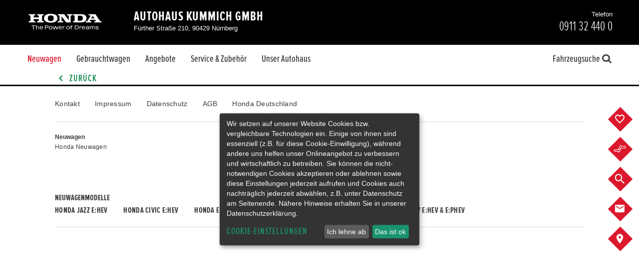

--- FILE ---
content_type: text/html;charset=UTF-8
request_url: https://www.honda-kummich-nuernberg.de/de/neuwagen/finanzierung-und-leasing/cr-v-hybrid-comfort-angebot
body_size: 44188
content:

	<!DOCTYPE html><html id="honda" class="page-financing product--dws " lang="de" data-domain="www.honda-kummich-nuernberg.de" data-locale="de"><head>
<!-- TEST --><link rel="stylesheet" type="text/css" href="/userdata/35295/layout/sass/grid.min.css?v=28"><!-- TEST --><script>
	var utm_campaign = "";
	var utm_medium = "";
	var utm_medium_cpc = "";
	var utm_source = "";
	var campaignChannel = "";
	
	if(document.referrer !== "" || utm_medium !== "" || utm_source !== ""){
			
		var checkSocial = ["facebook", "instagram", "twitter", "linkedin"];

		for (i=0; i < checkSocial.length; i++) {

			if (document.referrer.indexOf( checkSocial[i] ) !== -1 ){
				campaignChannel = "Social";
				break;
			}
		}

		if(campaignChannel == ""){
			if(utm_medium == "organic"){
				campaignChannel = "Organic";
			}else if(utm_medium == "cpc" || utm_medium == "ppc" || utm_medium == "paidsearch"){
				campaignChannel = "Paid";
			}else if(utm_medium == "banner"){ 
				campaignChannel = "Display";
			}else if(utm_medium == "referral"){ 
				campaignChannel = "Referral";
			}
		}

		if(campaignChannel == ""){

			if(utm_source.charAt(0) == "S" || document.referrer.indexOf( "google" ) !== -1 || document.referrer.indexOf( "bing" ) !== -1){
				campaignChannel = "Search";
			}else if(utm_source == "email"){
				campaignChannel = "Email";
			}else if(document.referrer == ""){
				campaignChannel = "Direct";
			}else if(document.referrer !== "" && document.referrer.indexOf( window.location.host ) == -1 ){
				campaignChannel = "Referral";
			}else if(document.referrer !== "" && document.referrer.indexOf( window.location.host ) !== -1 ){
				campaignChannel = "";
			}else{
				/*This is now happening when document.referrer is empty and there are utm params not matching anything of the above*/
				campaignChannel = "Other";
			}

		}
	}else{
		campaignChannel = "Direct";
	}
</script><!-- branded honda | 26--><link rel="stylesheet" type="text/css" href="/userdata/35295/layout/sass-honda/facelift2020/template_fonts.min.css?v=28"><link rel="stylesheet" type="text/css" href="/userdata/35295/layout/sass-honda/facelift2020/plugins.min.css?v=28"><link rel="stylesheet" type="text/css" href="/userdata/35295/layout/sass-honda/facelift2020/pages.min.css?v=28"><link rel="stylesheet" type="text/css" href="/userdata/35295/layout/sass-honda/facelift2020/vehicle.min.css?v=28"><meta name="viewport" content="width=device-width"><meta name="format-detection" content="telephone=no">	
	
				
		
	
																					
	





	




                                            
<link rel="icon" href="/userdata/34443/layout/img/favicon.ico" type="image/x-icon" /><link rel="shortcut icon" href="/userdata/34443/layout/img/honda_logo_h_120x120.png" type="image/x-icon"><link rel="apple-touch-icon" sizes="120x120" href="/userdata/34443/layout/img/honda_logo_h_120x120.png"><link rel="apple-touch-icon" sizes="144x144" href="/userdata/34443/layout/img/honda_logo_h_144x144.png"><link rel="apple-touch-icon" sizes="180x180" href="/userdata/34443/layout/img/honda_logo_h_180x180.png">		<script type="application/ld+json">{"@context": "http://schema.org","@type": "BreadcrumbList","itemListElement": [{"@type": "ListItem","position": 1,"item": {"@id": "https://www.honda-kummich-nuernberg.de/de/neuwagen","name": "Neuwagen"}},{"@type": "ListItem","position": 2,"item": {"@id": "https://www.honda-kummich-nuernberg.de/de/neuwagen/finanzierung-und-leasing/cr-v-hybrid-comfort-angebot","name": "Finanzierung & Leasing"}}]}</script>

<meta name="description" content="Finden Sie hier unsere aktuellen Honda Finanzierungs- und Leasing Angebote sowie weitere interessante Angebote unseres Autohauses."><meta name="keywords" content=""><title>Unsere aktuellen Finanzierungs- und Leasing Angebote</title><meta name="google-site-verification" content="qeAlG5Bw9CCRzmxbs4wQop5FkwkaBLSmVbH-Rb-_z6Y" />

<script type="text/javascript">(function () {if (localStorage && typeof localStorage.setItem === 'function' && typeof localStorage.getItem === 'function' && typeof localStorage.removeItem === 'function') {var now = (new Date()).getTime();if (localStorage.getItem('leadTrackerPhone') && localStorage.getItem('leadTrackerPhone').length > 0 && localStorage.getItem('leadTrackerPhone').trim().replace(/0/gi, '') === '') {localStorage.removeItem('leadTrackerPhone');localStorage.removeItem('leadTrackerEMail');}if (localStorage.getItem('leadTrackerFirstVisit') < now - 2592000000) {localStorage.removeItem('leadTrackerFirstVisit');localStorage.removeItem('leadTrackerMdxSource');localStorage.removeItem('leadTrackerPhone');localStorage.removeItem('leadTrackerEMail');}window.leadTrackerInject = function (options) {var value;if (options.wrapper.indexOf('[phone]') !== -1) {value = (options.subItem ? localStorage.getItem('leadTrackerPhone_' + options.subItem) : false) || localStorage.getItem('leadTrackerPhone') || options.defaultPhone || '';if (!options.showIfEmpty && !value) {document.getElementById(options.id).outerHTML = '<!-- [Lead Tracker] No phone set -->';return;}options.wrapper = options.wrapper.replace(/\[phone\]/g, value);}if (options.wrapper.indexOf('[email]') !== -1) {value = (options.subItem ? localStorage.getItem('leadTrackerEMail_' + options.subItem) : false) || localStorage.getItem('leadTrackerEMail') || options.defaultEmail || '';if (!options.showIfEmpty && !value) {document.getElementById(options.id).outerHTML = '<!-- [Lead Tracker] No email set -->';return;}options.wrapper = options.wrapper.replace(/\[email\]/g, value);}document.getElementById(options.id).outerHTML = options.wrapper;};} else {window.leadTrackerInject = function (options) {if (!options.showIfEmpty && ((options.wrapper.indexOf('[phone]') !== -1 && !option.defaultPhone) || (options.wrapper.indexOf('[email]') !== -1 && !option.defaultEmail))) {return;}document.getElementById(options.id).outerHTML = options.wrapper.replace(/\[phone\]/g, options.defaultPhone || '').replace(/\[email\]/g, options.defaultEmail || '');};}})();</script><style>.klaro .cookie-modal .cm-list-label .slider::before,.klaro .context-notice .cm-list-label .slider::before,.klaro .cookie-notice .cm-list-label .slider::before {background-color: #5c5c5cb3 !important;}.klaro .cookie-modal .slider,.klaro .context-notice .slider,.klaro .cookie-notice .slider {box-shadow: none !important;}@media (min-width: 1024px) {.klaro .cookie-notice:not(.cookie-modal-notice) {top: 50% !important;left: 50% !important;right: 0% !important;bottom: auto !important;transform: translate(-50%, -50%) !important;}}[data-type="placeholder"] {position: absolute !important;height: 100% !important;width: 100% !important;}/*.cm-purpose:nth-last-child(3) .slider {display: none !important;}*/</style><script defer type="application/javascript" src="/userdata/35295/layout/js/klaro_cookie_banner/klarocfg-v2.js?v=28"></script><script defer data-config="klaroConfig" type="application/javascript" src="/userdata/35295/layout/js/klaro_cookie_banner/klarocookiebanner.js?v=28"></script><script type="text/javascript" src="/userdata/11111/layout/sdk/mdx-sdk-helper.js"></script><script>
		if (typeof Object.assign !== 'function') {
			// Must be writable: true, enumerable: false, configurable: true
			Object.defineProperty(Object, "assign", {
				value: function assign(target, varArgs) { // .length of function is 2
				'use strict';
				if (target === null || target === undefined) {
					throw new TypeError('Cannot convert undefined or null to object');
				}

				var to = Object(target);

				for (var index = 1; index < arguments.length; index++) {
					var nextSource = arguments[index];

					if (nextSource !== null && nextSource !== undefined) { 
					for (var nextKey in nextSource) {
						// Avoid bugs when hasOwnProperty is shadowed
						if (Object.prototype.hasOwnProperty.call(nextSource, nextKey)) {
						to[nextKey] = nextSource[nextKey];
						}
					}
					}
				}
				return to;
				},
				writable: true,
				configurable: true
			});
		}
	function dataLayerMapping (dataLayers) {window.dataLayer = window.dataLayer || [];Object.assign(window.dataLayer, dataLayers[0]);
			var parseQueryString = function() {

				var str = window.location.search;
				var objURL = {};

				str.replace(
					new RegExp("([^?=&]+)(=([^&]*))?", "g"),
					function($0, $1, $2, $3) {
						objURL[$1] = $3;
					}
				);
				return objURL;
			};

			var paramsQuerysString = parseQueryString();
		var mdxDataLayer = {"routeName":"/main/de/newcars/financing","navigationRoute":"/main/de/newcars/financing","NavigationName":"Finanzierung & Leasing","navigationDomain":"www.honda-kummich-nuernberg.de","contentLocale":"de","CollectorID":"UA-137018444-3","MDXDealerID":"109016","mdxMasterAccountID":"34443","ContentType":"Content","ContentArea":"Finanzierung & Leasing","LogTimeStamp":"1769403488"};if (dataLayer.GATrackingCode) {mdxDataLayer.GATrackingCode = dataLayer.GATrackingCode;mdxDataLayer.DealerID = dataLayer.GATrackingCode;}if (dataLayer.LocationGaid) {mdxDataLayer.LocationGaid = dataLayer.LocationGaid;mdxDataLayer.GroupCollectorID = dataLayer.LocationGaid;}if (dataLayer.CollectorID) {mdxDataLayer.CollectorID = dataLayer.CollectorID;}if (dataLayer.GATrackingCode) { mdxDataLayer.GATrackingCode = dataLayer.GATrackingCode; }if (dataLayer.LocationGaid) { mdxDataLayer.LocationGaid = dataLayer.LocationGaid; }if (dataLayer.CollectorID) { mdxDataLayer.CollectorID = dataLayer.CollectorID; }if (dataLayer.dealerID) { mdxDataLayer.mdxDealerId = dataLayer.dealerID; }if (dataLayer.NavigationName) { mdxDataLayer.NavigationName = dataLayer.NavigationName; }if (dataLayer.GATrackingCode) {mdxDataLayer.GATrackingCode = dataLayer.GATrackingCode;}if (dataLayer.LocationGaid) {mdxDataLayer.LocationGaid = dataLayer.LocationGaid;}if (dataLayer.CollectorID) {mdxDataLayer.CollectorID = dataLayer.CollectorID;}if (dataLayer.vendorNumber) {mdxDataLayer.CD2 = dataLayer.vendorNumber;}if (dataLayer.VehicleDealerId || dataLayer.dealerID) {mdxDataLayer.CD4 = dataLayer.VehicleDealerId || dataLayer.dealerID;}if (dataLayer.VehicleCustomerId || dataLayer.customerID) {mdxDataLayer.CD5 = dataLayer.VehicleCustomerId || dataLayer.customerID;}				if (dataLayer.VehicleDealerCity) {
					mdxDataLayer.CD6 = dataLayer.VehicleDealerCity;
				}
			if (dataLayer.VehicleDealerName) {mdxDataLayer.CD7 = dataLayer.VehicleDealerName;}if (paramsQuerysString['km_from'] || paramsQuerysString['km_to']) {mdxDataLayer.CD11 = (paramsQuerysString['km_from'] || 'NS') + ' - ' + (paramsQuerysString['km_to'] || 'NS');}if (paramsQuerysString['price_from'] || paramsQuerysString['price_to']) {mdxDataLayer.CD19 = (paramsQuerysString['price_from'] || 'NS') + ' - ' + (paramsQuerysString['price_to'] || 'NS');}if (dataLayer.VehicleModel) {mdxDataLayer.CD12 = dataLayer.VehicleModel;}if (dataLayer.VehicleMdxId) {mdxDataLayer.CD13 = dataLayer.VehicleMdxId;}if (dataLayer.VehicleDealerMKey) {mdxDataLayer.CD15 = dataLayer.VehicleDealerMKey;}if (dataLayer.NavigationName) {mdxDataLayer.CD20 = dataLayer.NavigationName;}window.dataLayer = [mdxDataLayer];window.gtmAdditionalData = {VehicleName: dataLayer.VehicleName,VehicleModelId: dataLayer.VehicleModelId};return 'dataLayer';}</script><script type="text/plain" data-type="application/javascript" data-name="modix-analytics">
  var _paq = _paq || [];
  
   _paq.push(["setCustomDimension","1", "finance"]);
 _paq.push(["setCustomDimension","21", "36774"]);<!-- WebsiteID -->
 
  _paq.push(['trackPageView']);
  _paq.push(['enableLinkTracking']);
  _paq.push(['setVisitorCookieTimeout', 12960000]);
  (function() {    
    var matomo="https://analytics.eu-central-1.eu.mdxprod.io/";
    _paq.push(['setTrackerUrl', matomo+'mdx-tracking.php']);
    _paq.push(['setSiteId', 4808]);
    _paq.push(['addTracker', matomo+'mdx-tracking.php', 4279]); //collector

    var d=document, g=d.createElement('script'), s=d.getElementsByTagName('script')[0];
    g.type='text/javascript'; g.async=true; g.defer=true; g.src=matomo+'analytics.js'; s.parentNode.insertBefore(g,s);
  })();
</script>
<script type="text/plain" data-type="application/javascript" data-name="modix-analytics" data-src="/userdata/11111/layout/sdk/mdx-sdk-helper.js"></script>
<script type="text/plain" data-type="application/javascript" data-name="modix-analytics" data-src="/userdata/11111/layout/sdk/mdx-sdk-modixanalytics.js?version=2"></script>
<noscript><iframe src="//www.googletagmanager.com/ns.html?id=GTM-KCK8RSZ"
height="0" width="0" style="display:none;visibility:hidden"></iframe></noscript>
<script type="text/plain" data-type="application/javascript" data-name="google-analytics">
var dataLayer = [{"navigationLiteralRoute":"\/de\/neuwagen\/finanzierung-und-leasing\/cr-v-hybrid-comfort-angebot","navigationDomain":"www.honda-kummich-nuernberg.de","NavigationName":"Finanzierung & Leasing","ContentType":"Content","ContentArea":"Finanzierung & Leasing","contentTitle":"Unsere aktuellen Finanzierungs- und Leasing Angebote","contentLocale":"de","customerID":"109016","dealerID":"36774","mdxSource":null,"LogTimeStamp":1769403488,"LogReferrer":"","GATrackingCode":"UA-156249797-3"}];
var dataLayerName = 'dataLayer';(function(w,d,s,l,i){w[l]=w[l]||[];w[l].push({'gtm.start':
new Date().getTime(),event:'gtm.js'});var f=d.getElementsByTagName(s)[0],
j=d.createElement(s),dl=l!='dataLayer'?'&l='+l:'';j.async=true;j.src='//www.googletagmanager.com/gtm.js?id='+i+dl;f.parentNode.insertBefore(j,f);
})(window,document,'script',dataLayerName,'GTM-KCK8RSZ');
</script>
</head><body data-dir="/userdata/34443/layout"><script type="text/plain" data-type="application/javascript" data-name="google-analytics" data-src="/userdata/35295/layout/js/gtm-tracking.js?v=28"></script><svg aria-hidden="true" style="position: absolute; width: 0; height: 0; overflow: hidden;" version="1.1" xmlns="http://www.w3.org/2000/svg" xmlns:xlink="http://www.w3.org/1999/xlink">
	<defs>
		<symbol id="-svg-honda" viewBox="0 0 24 24">
			<title></title>
			<path d="M17.023 5.585c0.262 0.019 0.467 0.041 0.69 0.071 0 0-0.251 4.022-0.365 5.726-0.12 1.793-0.331 4.812-0.528 7.093 0 0-0.368 0.059-0.977 0.093-0.642 0.036-0.927 0.041-0.927 0.041-0.264-1.005-0.59-2.399-0.961-2.993-0.302-0.483-0.765-0.535-1.029-0.571-0.413-0.057-0.762-0.065-0.924-0.060 0 0-0.001 0-0.002 0s-0.001 0-0.002 0c-0.161-0.005-0.51 0.004-0.924 0.060-0.264 0.036-0.727 0.088-1.029 0.571-0.371 0.595-0.697 1.989-0.961 2.993 0 0-0.285-0.004-0.927-0.041-0.61-0.035-0.977-0.093-0.977-0.093-0.197-2.281-0.408-5.3-0.528-7.093-0.114-1.704-0.366-5.726-0.366-5.726 0.223-0.030 0.428-0.052 0.69-0.071 0.194-0.014 0.631-0.031 0.631-0.031 0.439 1.956 0.612 2.854 0.968 4.27 0.342 1.359 0.607 2.619 1.065 3.231 0.465 0.62 1.085 0.755 1.507 0.803 0.219 0.024 0.378 0.035 0.851 0.037 0.473-0.002 0.632-0.013 0.851-0.037 0.422-0.047 1.042-0.183 1.507-0.803 0.458-0.612 0.723-1.872 1.064-3.231 0.357-1.416 0.529-2.314 0.968-4.27v0c0.002 0 0.439 0.018 0.633 0.031zM21.536 10.511c-0.021 1.618-0.16 2.712-0.239 3.469-0.055 0.52-0.272 2.080-0.55 2.888-0.383 1.11-0.726 1.433-1.131 1.763-0.74 0.603-1.96 0.79-2.22 0.836-1.376 0.248-4.163 0.292-5.394 0.291-1.23 0.002-4.017-0.043-5.394-0.291-0.26-0.047-1.48-0.233-2.22-0.836-0.405-0.331-0.749-0.654-1.131-1.763-0.278-0.807-0.495-2.369-0.55-2.888-0.081-0.757-0.22-1.85-0.241-3.469-0.013-0.978 0.007-1.886 0.078-2.581 0.26-2.554 1.964-3.093 3.46-3.345 0.754-0.127 2.093-0.234 2.952-0.269 0.751-0.047 2.521-0.072 3.046-0.072s2.295 0.024 3.046 0.073c0.859 0.035 2.199 0.142 2.953 0.269 1.496 0.25 3.2 0.791 3.459 3.345v0c0.071 0.695 0.091 1.603 0.078 2.58zM20.457 7.926c-0.204-1.597-0.997-2.401-2.696-2.704-0.792-0.142-1.859-0.241-2.87-0.291-0.811-0.055-2.145-0.082-2.891-0.075-0.745-0.007-2.080 0.021-2.891 0.075-1.011 0.050-2.077 0.15-2.87 0.291-1.699 0.303-2.492 1.107-2.696 2.704-0.137 1.071-0.156 3.064-0.065 4.294 0.151 2.040 0.332 3.264 0.592 4.147 0.227 0.772 0.51 1.292 0.923 1.665 0.688 0.623 1.636 0.756 2.192 0.839 1.201 0.179 3.225 0.24 4.815 0.241 1.59-0.001 3.614-0.062 4.815-0.241 0.556-0.083 1.504-0.216 2.192-0.839 0.412-0.373 0.695-0.892 0.923-1.665 0.26-0.882 0.44-2.105 0.592-4.147 0.090-1.23 0.072-3.223-0.065-4.294z"></path>
		</symbol>
		<symbol id="-svg-location" viewBox="0 0 24 24">
			<title></title>
			<path d="M12 1.148h0.525c1.040 0.1 1.996 0.348 2.884 0.724l-0.064-0.024c1.048 0.436 1.94 1.048 2.682 1.807l0.002 0.002c0.79 0.771 1.443 1.679 1.921 2.686l0.024 0.057c0.431 0.959 0.681 2.079 0.681 3.258 0 0.037-0 0.075-0.001 0.112l0-0.006c-0.012 0.54-0.11 1.053-0.283 1.531l0.011-0.033c-0.2 0.605-0.436 1.126-0.722 1.615l0.021-0.040c-0.331 0.525-0.661 1.070-1.031 1.614-0.341 0.526-0.693 0.983-1.078 1.41l0.009-0.010-5.582 6.36-5.504-6.34c-0.359-0.415-0.705-0.872-1.020-1.351l-0.030-0.049c-0.37-0.545-0.7-1.089-1.031-1.614-0.274-0.452-0.512-0.974-0.686-1.524l-0.014-0.052c-0.162-0.444-0.261-0.958-0.272-1.492l-0-0.005c0.014-1.225 0.299-2.38 0.799-3.413l-0.021 0.048c0.502-1.063 1.155-1.971 1.943-2.74l0.002-0.002c0.75-0.761 1.649-1.373 2.65-1.789l0.053-0.020c0.824-0.348 1.779-0.596 2.778-0.697l0.042-0.003h0.311zM12 0h-0.622c-1.152 0.102-2.215 0.372-3.202 0.785l0.071-0.026c-1.217 0.501-2.253 1.212-3.109 2.098l-0.002 0.003c-0.845 0.869-1.544 1.886-2.054 3.006l-0.027 0.067c-0.493 1.087-0.78 2.358-0.78 3.695 0 0.069 0.001 0.137 0.002 0.205l-0-0.010c0.003 0.697 0.123 1.366 0.344 1.987l-0.013-0.042c0.222 0.691 0.499 1.29 0.838 1.847l-0.021-0.038 1.050 1.673c0.389 0.566 0.766 1.054 1.167 1.521l-0.019-0.023 6.379 7.254 6.379-7.371c0.382-0.444 0.759-0.932 1.109-1.439l0.038-0.058 1.050-1.673c0.317-0.519 0.594-1.118 0.8-1.748l0.017-0.060c0.207-0.579 0.328-1.248 0.331-1.944v-0.001c0.001-0.058 0.002-0.126 0.002-0.195 0-1.337-0.287-2.608-0.803-3.753l0.023 0.058c-0.539-1.18-1.238-2.19-2.083-3.056l0.002 0.002c-0.829-0.83-1.818-1.5-2.916-1.961l-0.060-0.022c-0.927-0.388-2.001-0.663-3.123-0.774l-0.047-0.004zM12 5.737c2.148 0 3.89 1.742 3.89 3.89s-1.742 3.89-3.89 3.89c-2.148 0-3.89-1.742-3.89-3.89v0c0-2.148 1.742-3.89 3.89-3.89v0zM12 4.376c-0.006-0-0.013-0-0.019-0-2.879 0-5.212 2.334-5.212 5.212s2.334 5.212 5.212 5.212c2.879 0 5.212-2.334 5.212-5.212v0c0-0.012 0-0.025 0-0.039 0-2.868-2.325-5.193-5.193-5.193-0 0-0 0-0 0v0z"></path>
		</symbol>
		<symbol id="-svg-flags" viewBox="0 0 24 24">
			<title></title>
			<path d="M10.624 11.158l0.771 1.567 0.349-0.687-3.47-6.977h-0.108c-0.301 0-0.518 0.265-0.747 0.422s-0.723 0.566-1.109 0.795c-0.667 0.324-1.444 0.594-2.256 0.771l-0.070 0.013c-0.853 0.197-1.581 0.429-2.283 0.711l0.102-0.036c-0.673 0.365-1.253 0.764-1.786 1.217l0.015-0.012s-0.072 0.072 0 0.121l0.169 0.374c0.868 1.783 1.735 3.615 2.615 5.35 0 0.121 0.084 0.169 0.133 0.145 0.825-0.826 1.864-1.438 3.026-1.749l0.047-0.011c0.88-0.229 1.783-0.374 2.639-0.651 0.682-0.249 1.265-0.623 1.748-1.097l-0.001 0.001c0.070-0.079 0.141-0.165 0.209-0.254l0.008-0.011zM9.419 8.748c-0.169 0.157-0.566 0.506-0.964 0.819l-0.566-1.217c0.422-0.289 0.819-0.615 1-0.759zM7.624 5.759l0.253-0.193 0.446 0.928c-0.181 0.133-0.578 0.434-1 0.723l-0.446-0.892c0.253-0.193 0.482-0.386 0.747-0.566zM6.515 7.724c0.311-0.17 0.571-0.333 0.82-0.511l-0.025 0.017 0.566 1.121c-0.22 0.161-0.473 0.321-0.735 0.464l-0.036 0.018-0.458 0.205-0.554-1.133zM5.623 7.001l0.446 0.916c-0.413 0.152-0.929 0.301-1.458 0.418l-0.085 0.016-0.494-0.964zM4.539 8.41l0.554 1.121c0.626-0.161 1.137-0.326 1.634-0.517l-0.104 0.035 0.603 1.205c-0.437 0.153-0.968 0.291-1.513 0.388l-0.066 0.010-0.554-1.097c-0.458 0.133-0.952 0.229-1.374 0.386l-0.578-1.121c0.482-0.157 0.94-0.289 1.398-0.41zM2.382 13.46l-0.542-1.121c0.229-0.157 0.627-0.398 1.036-0.639l-0.53-1.072-1.024 0.651-0.59-1.133 1.060-0.59-0.518-1.036c0.402-0.265 0.864-0.497 1.352-0.673l0.046-0.014 0.47 0.976c-0.157 0.050-0.289 0.103-0.416 0.165l0.018-0.008-0.157 0.072-0.795 0.518 0.554 1.133 0.795-0.494 0.554-0.241 0.542 1.085c-0.161 0.048-0.296 0.101-0.427 0.164l0.017-0.007-0.157 0.072c-0.241 0.121-0.518 0.277-0.795 0.446l0.554 1.109zM4.515 13.339c-0.243 0.112-0.448 0.229-0.643 0.36l0.016-0.010-0.446-0.844c0.208-0.131 0.46-0.271 0.72-0.399l0.051-0.023c0.166-0.088 0.362-0.17 0.565-0.234l0.026-0.007 0.434 0.88c-0.241 0.108-0.482 0.169-0.723 0.277zM4.828 12.134l-0.566-1.145c0.356-0.115 0.818-0.231 1.289-0.324l0.085-0.014 0.542 1.133c-0.54 0.12-0.992 0.253-1.431 0.411l0.081-0.026zM6.696 12.616v0l-0.41-0.819c0.619-0.142 1.139-0.299 1.644-0.487l-0.089 0.029 0.41 0.844c-0.542 0.217-1.060 0.325-1.494 0.47zM8.25 11.158l-0.458 0.193-0.542-1.121c0.156-0.058 0.287-0.118 0.412-0.188l-0.015 0.008c0.303-0.147 0.564-0.312 0.804-0.501l-0.009 0.007 0.566 1.121c-0.222 0.189-0.471 0.361-0.736 0.506l-0.023 0.012zM9.455 11.544l-0.422-0.783c0.386-0.313 0.771-0.687 0.94-0.856l0.482 0.988c-0.096 0.072-0.193 0.169-0.301 0.241zM12.48 13.496l-0.349 0.711 2.217 4.495c0.047 0.125 0.166 0.213 0.305 0.213 0.18 0 0.325-0.146 0.325-0.325 0-0.066-0.020-0.127-0.053-0.178l0.001 0.001zM23.048 8.35c-0.454-0.346-0.982-0.625-1.553-0.809l-0.037-0.010c-1.060-0.337-2.157-0.566-3.205-0.916-0.485-0.16-0.905-0.39-1.274-0.681l0.009 0.007-0.916-0.699c-0.169-0.133-0.325-0.265-0.458-0.145l-6.664 13.352c-0.033 0.050-0.052 0.111-0.052 0.177 0 0.18 0.146 0.325 0.325 0.325 0.139 0 0.258-0.088 0.305-0.211l0.001-0.002 3.724-7.556c0.297 0.305 0.616 0.585 0.955 0.84l0.021 0.015c0.708 0.461 1.547 0.788 2.448 0.924l0.034 0.004c0.615 0.145 1.205 0.277 1.868 0.47 0.977 0.379 1.811 0.927 2.507 1.615l-0.001-0.001c1.012-2.157 1.976-4.109 2.916-5.953-0.284-0.25-0.594-0.495-0.917-0.723l-0.035-0.024zM18.228 7.025l1.591 0.386-0.482 0.988c-0.615-0.151-1.13-0.316-1.629-0.512l0.087 0.030zM20.638 8.82l-0.542 1.109c-0.422-0.157-0.916-0.253-1.374-0.386l-0.554 1.133c-0.613-0.109-1.144-0.247-1.658-0.421l0.079 0.023 0.603-1.205c0.421 0.16 0.96 0.325 1.511 0.461l0.104 0.021 0.554-1.121c0.446 0.096 0.904 0.229 1.35 0.386zM17.722 7.916l-0.554 1.133-0.458-0.205c-0.299-0.161-0.551-0.321-0.791-0.496l0.020 0.014 0.566-1.133c0.289 0.193 0.566 0.374 0.795 0.494zM15.999 5.591c0.313 0.253 0.651 0.458 0.952 0.723v0l-0.434 0.868c-0.422-0.289-0.819-0.59-1-0.723zM14.998 7.615c0.296 0.255 0.622 0.508 0.96 0.745l0.040 0.026-0.566 1.205c-0.398-0.313-0.795-0.663-0.964-0.819zM14.408 11.616l-0.157-0.121-0.844-0.639 0.506-1.012c0.169 0.169 0.554 0.542 0.94 0.856zM14.878 10.688l0.566-1.133c0.232 0.196 0.493 0.372 0.772 0.519l0.024 0.011c0.111 0.062 0.242 0.123 0.378 0.174l0.020 0.007-0.542 1.121-0.458-0.193c-0.289-0.159-0.537-0.327-0.769-0.514l0.010 0.008zM17.288 12.7c-0.518-0.145-1.048-0.277-1.554-0.434l0.422-0.88c0.416 0.159 0.935 0.316 1.467 0.441l0.087 0.017zM17.758 11.821l0.542-1.133c0.556 0.106 1.017 0.223 1.469 0.363l-0.095-0.025-0.566 1.145c-0.375-0.125-0.845-0.246-1.325-0.338l-0.073-0.012zM20.011 13.725c-0.347-0.227-0.746-0.416-1.172-0.546l-0.033-0.009h-0.108l0.446-0.916c0.229 0.071 0.424 0.153 0.61 0.25l-0.020-0.009c0.311 0.15 0.563 0.291 0.808 0.443l-0.037-0.021zM22.12 12.363l-0.554 1.121-1.097-0.663 0.554-1.109c-0.277-0.169-0.554-0.325-0.795-0.446l-0.217-0.072c-0.115-0.058-0.251-0.112-0.393-0.152l-0.017-0.004 0.542-1.085 0.554 0.241 0.807 0.434 0.554-1.133-0.844-0.458-0.157-0.072c-0.109-0.054-0.24-0.107-0.376-0.151l-0.021-0.006 0.554-1 0.217 0.084c0.462 0.175 0.859 0.378 1.23 0.618l-0.025-0.015-0.506 1 1.060 0.675-0.554 1.205c-0.217-0.157-0.639-0.434-1.060-0.687l-0.53 1.072c0.398 0.205 0.819 0.458 1.048 0.603z"></path>
		</symbol>
		<symbol id="-svg-family" viewBox="0 0 24 24">
			<title></title>
			<path d="M8.631 7.721c0.869-0.102 1.537-0.835 1.537-1.724 0-0.043-0.002-0.086-0.005-0.128l0 0.006c0.013-0.075 0.020-0.16 0.020-0.248 0-0.847-0.686-1.533-1.533-1.533s-1.533 0.686-1.533 1.533c0 0.088 0.007 0.173 0.021 0.257l-0.001-0.009c-0.003 0.038-0.005 0.082-0.005 0.127 0 0.874 0.647 1.598 1.488 1.717l0.009 0.001zM14.804 7.842c0.903-0.103 1.598-0.863 1.598-1.784 0-0.043-0.002-0.085-0.004-0.128l0 0.006c0.003-0.038 0.005-0.082 0.005-0.127 0-0.88-0.714-1.594-1.594-1.594s-1.594 0.714-1.594 1.594c0 0.045 0.002 0.089 0.005 0.132l-0-0.006c-0.003 0.037-0.004 0.080-0.004 0.123 0 0.918 0.69 1.676 1.579 1.782l0.009 0.001zM19.908 13.47c0.002 0 0.003 0 0.005 0 0.557 0 1.009-0.452 1.009-1.009 0-0.036-0.002-0.071-0.005-0.105l0 0.004c0-0.557-0.452-1.009-1.009-1.009s-1.009 0.452-1.009 1.009v0c-0.003 0.030-0.005 0.065-0.005 0.101 0 0.557 0.452 1.009 1.009 1.009 0.002 0 0.004 0 0.005-0h-0zM22.086 16.254l-0.767-2.169c-0.097-0.254-0.334-0.433-0.614-0.444l-0.001-0h-1.715l-0.464-0.504c0.012-0.042 0.019-0.091 0.019-0.141s-0.007-0.099-0.020-0.145l0.001 0.004-0.817-3.843-0.050-0.121c-0.152-0.39-0.515-0.665-0.946-0.686l-0.002-0h-3.762c-0.43 0.019-0.793 0.29-0.946 0.669l-0.003 0.007v0.010s0 0 0 0v0.161l-0.313 1.442-0.696-1.735v-0.091c-0.126-0.423-0.512-0.727-0.969-0.727-0.014 0-0.028 0-0.042 0.001l0.002-0h-2.723c-0.439 0.003-0.81 0.286-0.946 0.679l-0.002 0.007v0.091l-1.372 3.893c-0.009 0.041-0.015 0.088-0.015 0.136s0.005 0.095 0.016 0.14l-0.001-0.004-0.474 0.716h-1.906c-0.357 0-0.646 0.289-0.646 0.646v0 2.491c0 0 0 0 0 0 0 0.253 0.202 0.458 0.453 0.464h0.212v2.158c0 0.301 0.244 0.545 0.545 0.545v0h0.141c0.002 0 0.003 0 0.005 0 0.139 0 0.265-0.054 0.358-0.141l-0 0c0.092 0.087 0.217 0.141 0.354 0.141 0.003 0 0.006-0 0.009-0h0.131c0 0 0 0 0 0 0.303 0 0.549-0.243 0.555-0.544v-4.156c0.051-0.030 0.095-0.067 0.13-0.11l0.001-0.001 0.898-1.352c0.282-0.091 0.454-0.514 0.504-0.656l0.504-1.422-0.414 3.429c-0.004 0.023-0.006 0.050-0.006 0.078 0 0.121 0.044 0.232 0.118 0.316l-0.001-0.001c0.094 0.098 0.226 0.16 0.373 0.161h0.454v3.48c0.006 0.425 0.351 0.767 0.777 0.767 0 0 0 0 0 0v0c0.001 0 0.002 0 0.004 0 0.233 0 0.442-0.105 0.58-0.271l0.001-0.001c0.14 0.167 0.348 0.272 0.581 0.272 0.001 0 0.003 0 0.004 0h-0c0.009 0 0.020 0.001 0.030 0.001 0.423 0 0.767-0.343 0.767-0.767 0-0 0-0 0-0.001v0-3.47h0.454c0.002 0 0.005 0 0.008 0 0.145 0 0.275-0.062 0.365-0.161l0-0c0.112-0.084 0.183-0.216 0.183-0.364 0-0.014-0.001-0.027-0.002-0.041l0 0.002-0.424-3.49 0.484 1.473c0.045 0.116 0.095 0.216 0.155 0.309l-0.004-0.007c0.085 0.106 0.198 0.187 0.328 0.231l0.005 0.001c0.030 0.005 0.065 0.008 0.101 0.008s0.071-0.003 0.105-0.008l-0.004 0.001c0.289-0.003 0.536-0.184 0.634-0.439l0.002-0.005 0.635-1.795v7.575c0 0.524 0.425 0.948 0.948 0.948v0h0.061c0 0 0 0 0 0 0.309 0 0.584-0.15 0.755-0.381l0.002-0.003c0.174 0.232 0.447 0.382 0.756 0.383h0.152c0.524 0 0.948-0.424 0.948-0.948v0-7.575l0.565 1.816c0.078 0.212 0.259 0.369 0.48 0.413l0.004 0.001 1.13 1.281-0.303 2.229c-0.001 0.011-0.002 0.024-0.002 0.036 0 0.094 0.035 0.181 0.093 0.246l-0-0c0.067 0.074 0.163 0.121 0.271 0.121 0.001 0 0.001 0 0.002 0h0.192v1.876c0 0.284 0.23 0.514 0.514 0.514v0 0c0.004 0 0.008 0 0.012 0 0.123 0 0.235-0.046 0.321-0.122l-0.001 0c0.085 0.075 0.197 0.121 0.32 0.121 0.004 0 0.009-0 0.013-0l-0.001 0c0.003 0 0.007 0 0.010 0 0.284 0 0.514-0.23 0.514-0.514 0-0 0-0 0-0v0-1.886h0.171c0.001 0 0.002 0 0.004 0 0.201 0 0.363-0.163 0.363-0.363 0-0.018-0.001-0.035-0.004-0.052l0 0.002-0.081-0.474c0.083 0.139 0.233 0.23 0.403 0.232h0c0.023 0.005 0.049 0.007 0.076 0.007s0.053-0.003 0.078-0.008l-0.003 0c0.178-0.064 0.303-0.231 0.303-0.428 0-0.049-0.008-0.096-0.022-0.14l0.001 0.003zM3.628 13.541c0.567-0.042 1.010-0.513 1.010-1.086 0-0.022-0.001-0.044-0.002-0.066l0 0.003c0-0.577-0.467-1.044-1.044-1.044s-1.044 0.467-1.044 1.044v0c-0.001 0.018-0.002 0.039-0.002 0.061 0 0.599 0.483 1.085 1.080 1.089h0z"></path>
		</symbol>
		<symbol id="-svg-buildings" viewBox="0 0 24 24">
			<title></title>
			<path d="M8.79 11.711h2.675v-7.951h-6.474v5.8h3.799zM8.79 5.29h1.070v1.070h-1.070zM7.719 8.469h-1.070v-1.070h1.070zM7.719 6.328h-1.070v-1.070h1.070zM8.79 8.469v-1.070h1.070v1.070zM1.299 20.24h2.718v-1.605h1.070v1.562h2.697v-9.535h-6.485zM5.076 12.385h1.070v1.070h-1.070zM5.076 14.472h1.070v1.070h-1.070zM5.076 16.559h1.070v1.070h-1.070zM2.936 12.385h1.070v1.070h-1.070zM2.936 14.472h1.070v1.070h-1.070zM2.936 16.559h1.070v1.070h-1.070zM8.704 20.24h2.718v-1.605h1.070v1.562h2.718v-7.491h-6.485zM12.492 14.472h1.070v1.070h-1.070zM12.492 16.559h1.070v1.070h-1.070zM10.352 14.472h1.070v1.070h-1.070zM10.352 16.559h1.070v1.070h-1.070zM16.216 4.274v15.924h2.718v-1.562h1.070v1.562h2.697v-14.982zM18.924 17.565h-1.070v-1.070h1.070zM18.924 15.478h-1.070v-1.070h1.070zM18.924 13.391h-1.070v-1.070h1.070zM18.924 11.251h-1.070v-1.070h1.070zM18.924 9.164h-1.070v-1.070h1.070zM18.924 7.077h-1.070v-1.070h1.070zM21.064 17.511h-1.070v-1.070h1.070zM21.064 15.424h-1.070v-1.070h1.070zM21.064 13.338h-1.070v-1.070h1.070zM21.064 11.197h-1.070v-1.070h1.070zM21.064 9.111h-1.070v-1.070h1.070zM21.064 7.024h-1.070v-1.070h1.070z"></path>
		</symbol>
		<symbol id="-svg-mountains" viewBox="0 0 24 24">
			<title></title>
			<path d="M17.305 9.527l-1.947 3.234 3.861 6.155h3.973zM0.809 18.916h17.212l-8.684-13.832zM12.817 12.067l-1.936-0.974-1.477 0.974-1.432-0.974-1.958 0.974 3.357-5.461z"></path>
		</symbol>
		<symbol id="-svg-leave" viewBox="0 0 24 24">
			<title></title>
			<path d="M1.429 17.857l21.143-13.257s-0.243 0.55-0.719 1.776c-0.648 1.552-1.356 2.876-2.173 4.123l0.058-0.095c-1.030 1.608-2.124 3.008-3.334 4.297l0.014-0.015c-1.122 1.297-2.641 2.223-4.367 2.591l-0.052 0.009c-0.632 0.133-1.361 0.213-2.108 0.222l-0.007 0c-0.047 0.001-0.103 0.001-0.159 0.001-0.584 0-1.161-0.031-1.73-0.091l0.071 0.006c-0.554-0.047-1.064-0.148-1.553-0.299l0.052 0.014c-0.444-0.137-0.825-0.264-1.131-0.381l-4.007 2.643v-1.543zM9.886 6.714c0.687-0.233 1.639-0.476 2.833-0.751s2.357-0.507 3.489-0.698 2.114-0.359 2.981-0.486c0.379-0.108 0.815-0.173 1.265-0.18l0.004-0-15.561 9.662c0.003-0.836 0.119-1.644 0.332-2.411l-0.015 0.064c0.22-0.824 0.558-1.546 0.999-2.191l-0.016 0.024c0.455-0.672 0.975-1.253 1.563-1.756l0.012-0.010c0.602-0.52 1.302-0.949 2.065-1.251l0.049-0.017z"></path>
		</symbol>
		<symbol id="-svg-sheet" viewBox="0 0 24 24">
			<title></title>
			<path d="M3.688 2h16.623v20h-16.623v-20zM18.662 20.351v-16.701h-13.325v16.701zM6.974 10.312h3.377v-5.026h-3.377zM17.026 7.026h-5.026v-1.74h5.026zM12 10.312h5.026v-1.649h-5.026zM6.974 13.688h10.052v-1.688h-10.052zM6.974 17.065h10.052v-1.727h-10.052z"></path>
		</symbol>
		<symbol id="-svg-engine" viewBox="0 0 24 24">
			<title></title>
			<path d="M8.892 6l0.684 0.636-5.784 5.808-0.684-0.624 0.492-0.528-3.6-3.6 4.104-4.092 0.696-0.732 3.6 3.6 0.492-0.468zM1.368 7.656l2.952 2.952 3.42-3.408-2.94-2.964-3.432 3.42zM24 7.656l-3.6 3.6 0.48 0.528-0.684 0.624-5.796-5.748 0.648-0.66 0.528 0.48 3.6-3.6 4.788 4.788zM19.68 10.608l2.952-2.952-3.432-3.42-2.94 2.964 3.42 3.42zM18.108 11.448l-3.708 3.732c-0.038 0.304-0.131 0.58-0.27 0.827l0.006-0.011c-0.133 0.263-0.297 0.489-0.492 0.684l0-0c-0.196 0.194-0.432 0.349-0.694 0.451l-0.014 0.005c-0.253 0.094-0.545 0.15-0.85 0.156l-0.003 0h-0.156c-0.294-0.005-0.574-0.061-0.832-0.162l0.016 0.006c-0.529-0.253-0.947-0.671-1.193-1.185l-0.007-0.015c-0.133-0.236-0.226-0.512-0.263-0.805l-0.001-0.011-3.804-3.672 0.684-0.648 3.204 3.204 0.24-0.42c0.098-0.148 0.201-0.278 0.314-0.398l-0.002 0.002c0.118-0.105 0.247-0.207 0.382-0.303l0.014-0.009c0.121-0.073 0.26-0.134 0.407-0.177l0.013-0.003-3.204-3.3 0.684-0.684 3.42 3.42 3.372-3.42 0.684 0.684-3.216 3.264c0.159 0.040 0.299 0.102 0.426 0.183l-0.006-0.003c0.149 0.096 0.278 0.198 0.397 0.313l-0.001-0.001c0.111 0.118 0.213 0.248 0.305 0.385l0.007 0.011c0.096 0.144 0.168 0.288 0.24 0.42l3.216-3.168 0.684 0.684zM12 13.452c-0.004-0-0.008-0-0.012-0-0.202 0-0.396 0.035-0.576 0.1l0.012-0.004c-0.187 0.078-0.347 0.187-0.48 0.324l-0 0c-0.26 0.26-0.42 0.62-0.42 1.017 0 0.010 0 0.019 0 0.029l-0-0.001c-0.002 0.039-0.004 0.086-0.004 0.132s0.001 0.093 0.004 0.138l-0-0.006c0.022 0.11 0.051 0.207 0.088 0.299l-0.004-0.011c0.038 0.092 0.082 0.171 0.134 0.244l-0.002-0.004c0.109 0.156 0.24 0.287 0.391 0.393l0.005 0.003c0.069 0.050 0.148 0.094 0.232 0.129l0.008 0.003 0.288 0.084h0.576l0.288-0.084 0.24-0.132c0.076-0.055 0.143-0.114 0.203-0.179l0.193-0.217c0.050-0.069 0.094-0.148 0.129-0.232l0.003-0.008c0.036-0.084 0.061-0.182 0.072-0.284l0-0.004c0.005-0.040 0.008-0.085 0.008-0.132s-0.003-0.092-0.009-0.137l0.001 0.005c0.001-0.027 0.002-0.060 0.002-0.092 0-0.15-0.018-0.297-0.053-0.437l0.003 0.012c-0.163-0.352-0.44-0.629-0.782-0.788l-0.010-0.004c-0.157-0.058-0.338-0.093-0.527-0.096l-0.001-0zM18.216 13.452v1.416c-0.001 0.869-0.186 1.693-0.519 2.438l0.015-0.038c-0.336 0.765-0.789 1.417-1.344 1.968l-0 0c-0.55 0.572-1.202 1.040-1.929 1.376l-0.039 0.016c-0.718 0.318-1.555 0.504-2.436 0.504s-1.718-0.185-2.475-0.519l0.039 0.015c-1.506-0.647-2.686-1.815-3.332-3.272l-0.016-0.040c-0.31-0.708-0.49-1.533-0.492-2.399v-1.465l0.996 0.996v0.42c-0 0.010-0 0.022-0 0.034 0 0.736 0.146 1.437 0.409 2.078l-0.013-0.036c0.268 0.661 0.65 1.224 1.127 1.691l0.001 0.001c0.479 0.459 1.038 0.839 1.655 1.113l0.037 0.015c0.592 0.266 1.283 0.42 2.010 0.42 0.015 0 0.030-0 0.045-0l-0.002 0c0.007 0 0.016 0 0.025 0 0.733 0 1.43-0.155 2.059-0.433l-0.033 0.013c0.648-0.293 1.204-0.671 1.682-1.13l-0.002 0.002c0.473-0.468 0.851-1.032 1.104-1.659l0.012-0.033c0.251-0.604 0.396-1.306 0.396-2.042 0-0.012-0-0.024-0-0.036v0.002-0.468l1.008-0.996z"></path>
		</symbol>
		<symbol id="-svg-math" viewBox="0 0 24 24">
			<title></title>
			<path d="M6.467 6.178h3.983v1.915h-3.983v3.907h-1.931v-3.907h-3.952v-1.915h3.952v-3.952h1.931zM20.467 7.136l2.888 2.888-1.186 1.277-3.040-3.040-2.888 3.040-1.231-1.277 3.040-2.888-3.040-3.040 1.292-1.17 2.888 2.995 3.040-2.888 1.186 1.17zM2.621 19.859h5.761v-2.037h-5.761zM16.302 17.822h5.761v-1.915h-5.761zM16.302 21.774h5.761v-1.915h-5.761z"></path>
		</symbol>
		<symbol id="-svg-wheel" viewBox="0 0 50 50">
			<title></title>
			<path d="M25,2.7c-12,0-21.8,9.7-21.8,21.7c0,12,9.7,21.8,21.8,21.8s21.7-9.7,21.7-21.8C46.7,12.5,37,2.7,25,2.7z M27.4,44   c0.1-0.2,0.1-0.5,0.1-0.7v-5.6c0-0.7-0.3-1.3-0.7-1.7c-0.4-0.5-1.1-0.7-1.7-0.7c-1.4,0-2.5,1.1-2.5,2.5v5.6c0,0.2,0,0.5,0.1,0.7   c-9.7-1.2-17.3-9.5-17.3-19.5C5.3,13.6,14.1,4.8,25,4.8s19.7,8.8,19.7,19.7C44.7,34.5,37.1,42.8,27.4,44z"/>
			<path d="M31,20.2h-12c-1.4,0-2.5,2-2.5,3.3c0,0,5.5,6.6,6.9,6.6h3.2c1.4,0,6.9-6.6,6.9-6.6C33.4,22.2,32.3,20.2,31,20.2z"/>
			<path d="M12.3,20.6h-2c-0.5,0-0.8,0.4-0.8,0.8v5c0,0.5,0.4,0.8,0.8,0.8h1c0.5,0,0.8-0.4,0.8-0.8l1-5C13.2,21,12.8,20.6,12.3,20.6z"/>
			<path d="M39.7,20.6h-2c-0.4,0-0.8,0.4-0.8,0.8l1,5c0,0.5,0.4,0.8,0.8,0.8h1c0.5,0,0.8-0.4,0.8-0.8v-5C40.5,21,40.1,20.6,39.7,20.6z   "/>
		</symbol>
		<symbol id="-svg-tradein" viewBox="0 0 21.37 15.34">
			<title></title>
			<path d="M15.84,4.78c-2.17-0.78-3.67-1.56-5-2.25C8.13,1.12,5.99,0,0,0v0.5c5.86,0,7.85,1.04,10.61,2.48 c1.34,0.7,2.85,1.49,5.06,2.28c5.68,2.03,5.32,5.39,5.14,6.19h-3.17c-0.19-1.77-1.67-3.16-3.49-3.16s-3.3,1.39-3.49,3.16H0v0.5 h10.63c0.07,1.88,1.61,3.4,3.52,3.4s3.44-1.51,3.52-3.4h3.52l0.06-0.17C21.25,11.73,22.67,7.22,15.84,4.78z M14.15,14.84 c-1.67,0-3.03-1.36-3.03-3.03s1.36-3.03,3.03-3.03s3.03,1.36,3.03,3.03S15.82,14.84,14.15,14.84z"/>
			<path d="M0.85,7.12H1.4c0.05,0.26,0.12,0.48,0.2,0.66c0.38,0.9,1.11,1.34,2.18,1.34c0.36,0,0.69-0.07,0.99-0.21V8.17 c-0.25,0.23-0.6,0.35-1.04,0.35c-0.32,0-0.62-0.08-0.89-0.25C2.45,8.05,2.21,7.66,2.11,7.12h2.13l0.1-0.48h-2.3 c0-0.04,0-0.15,0-0.33c0-0.05,0-0.09,0-0.14h2.4l0.1-0.48H2.09c0.02-0.2,0.1-0.4,0.24-0.62C2.46,4.86,2.6,4.7,2.77,4.58 c0.27-0.19,0.61-0.29,1.01-0.29c0.37,0,0.7,0.12,0.99,0.36l0.14-0.66C4.6,3.8,4.23,3.7,3.79,3.7c-0.46,0-0.88,0.1-1.27,0.31 C1.9,4.35,1.51,4.91,1.37,5.69H0.95l-0.1,0.48h0.47c0,0.05,0,0.1,0,0.15c0,0.12,0,0.23,0.01,0.32H0.95L0.85,7.12z"/>
		</symbol>
		<symbol id="-svg-vehicle" viewBox="0 0 24 24">
			<title></title>
			<path d="M19.452 11.993c0.347 0.005 0.676 0.075 0.978 0.198l-0.018-0.006c0.317 0.129 0.588 0.307 0.817 0.529l-0.001-0.001c0.236 0.216 0.423 0.48 0.547 0.777l0.005 0.015c0.121 0.278 0.192 0.601 0.192 0.941 0 0.007-0 0.014-0 0.020v-0.001c0 0.013 0 0.028 0 0.043 0 0.34-0.071 0.664-0.198 0.957l0.006-0.015c-0.142 0.307-0.328 0.569-0.552 0.792l-0 0c-0.229 0.234-0.504 0.421-0.812 0.546l-0.016 0.006c-0.278 0.121-0.601 0.192-0.941 0.192-0.007 0-0.014-0-0.020-0h0.001c-0.306-0.014-0.593-0.083-0.855-0.198l0.015 0.006c-0.28-0.108-0.521-0.245-0.739-0.413l0.007 0.005c-0.228-0.168-0.414-0.381-0.547-0.626l-0.005-0.010c-0.136-0.235-0.247-0.507-0.319-0.794l-0.005-0.022h-10.14c-0.040 0.305-0.138 0.581-0.282 0.826l0.006-0.010c-0.139 0.276-0.334 0.505-0.571 0.68l-0.005 0.004c-0.211 0.16-0.452 0.297-0.711 0.401l-0.021 0.007c-0.271 0.115-0.587 0.183-0.918 0.183s-0.647-0.067-0.934-0.188l0.016 0.006c-0.312-0.139-0.579-0.325-0.804-0.552l-0-0c-0.221-0.223-0.402-0.485-0.533-0.775l-0.007-0.017c-0.122-0.278-0.192-0.601-0.192-0.941 0-0.015 0-0.030 0-0.045l-0 0.002c-0-0.006-0-0.012-0-0.019 0-0.34 0.071-0.663 0.198-0.956l-0.006 0.015c0.125-0.312 0.308-0.576 0.539-0.791l0.001-0.001c0.228-0.215 0.494-0.393 0.786-0.521l0.018-0.007c0.295-0.142 0.64-0.23 1.005-0.24l0.003-0c0 0 0 0 0 0 0.305 0 0.598 0.053 0.87 0.15l-0.018-0.006c0.282 0.094 0.525 0.233 0.735 0.411l-0.003-0.003c0.218 0.174 0.401 0.381 0.546 0.614l0.006 0.010c0.142 0.23 0.24 0.503 0.275 0.794l0.001 0.010h10.14c0.072-0.304 0.184-0.573 0.331-0.817l-0.007 0.013c0.151-0.243 0.334-0.45 0.547-0.62l0.005-0.004c0.205-0.178 0.449-0.317 0.717-0.404l0.015-0.004c0.254-0.091 0.547-0.144 0.852-0.144 0 0 0 0 0 0v0zM4.44 16.025c0.203-0.003 0.392-0.056 0.558-0.147l-0.006 0.003c0.188-0.080 0.35-0.177 0.497-0.292l-0.005 0.004c0.139-0.127 0.25-0.283 0.321-0.46l0.003-0.008c0.068-0.173 0.108-0.373 0.108-0.582 0-0.006-0-0.013-0-0.019v0.001c-0.001-0.199-0.041-0.389-0.112-0.562l0.004 0.010c-0.078-0.192-0.187-0.355-0.324-0.492v0c-0.271-0.263-0.637-0.43-1.041-0.444l-0.003-0c-0.217 0.002-0.423 0.046-0.611 0.124l0.011-0.004c-0.187 0.068-0.345 0.179-0.467 0.322l-0.001 0.002c-0.127 0.143-0.239 0.305-0.33 0.479l-0.006 0.013c-0.080 0.161-0.128 0.35-0.132 0.551l-0 0.001c0 0.001 0 0.002 0 0.003 0 0.217 0.049 0.422 0.136 0.606l-0.004-0.009c0.093 0.179 0.205 0.333 0.336 0.468l-0-0c0.129 0.137 0.285 0.247 0.459 0.321l0.009 0.003c0.171 0.091 0.373 0.144 0.588 0.144 0.004 0 0.008-0 0.013-0h-0.001zM19.452 16.025c0.004 0 0.008 0 0.012 0 0.215 0 0.417-0.053 0.595-0.147l-0.007 0.003c0.18-0.073 0.335-0.17 0.47-0.29l-0.002 0.002c0.127-0.13 0.229-0.286 0.297-0.459l0.003-0.009c0.068-0.173 0.108-0.373 0.108-0.582 0-0.006-0-0.013-0-0.019v0.001c-0.001-0.199-0.041-0.389-0.112-0.562l0.004 0.010c-0.074-0.19-0.175-0.353-0.301-0.494l0.001 0.002c-0.127-0.139-0.283-0.25-0.46-0.321l-0.008-0.003c-0.177-0.076-0.383-0.12-0.6-0.12s-0.423 0.044-0.61 0.124l0.010-0.004c-0.185 0.074-0.341 0.185-0.467 0.323l-0.001 0.001c-0.125 0.139-0.226 0.302-0.296 0.481l-0.004 0.011c-0.067 0.163-0.107 0.353-0.108 0.552v0c-0 0.005-0 0.012-0 0.018 0 0.209 0.040 0.409 0.112 0.593l-0.004-0.011c0.071 0.182 0.173 0.338 0.3 0.468l-0-0c0.132 0.131 0.287 0.24 0.458 0.32l0.010 0.004c0.171 0.091 0.373 0.144 0.588 0.144 0.004 0 0.008-0 0.013-0h-0.001zM22.416 11.033l1.584 2.244-0.276 1.704h-1.044l0.276-1.476-1.356-1.812c-0.29-0.258-0.617-0.485-0.969-0.671l-0.027-0.013c-0.321-0.164-0.699-0.315-1.092-0.432l-0.048-0.012c-0.439-0.122-0.942-0.192-1.462-0.192-0.001 0-0.001 0-0.002 0h-0.216l-4.080-2.352h-5.436c-0.81 0.012-1.593 0.091-2.355 0.229l0.087-0.013c-1.023 0.179-1.933 0.454-2.793 0.823l0.081-0.031c-0.93 0.394-1.706 0.996-2.294 1.751l-0.010 0.013v3.18h-0.984v-3.6l0.108-0.108c0.678-0.866 1.544-1.554 2.538-2.011l0.042-0.017c0.848-0.413 1.836-0.753 2.868-0.969l0.084-0.015c0.743-0.159 1.603-0.259 2.483-0.276l0.013-0h5.568l4.428 2.4c0.026-0 0.057-0.001 0.088-0.001 0.598 0 1.175 0.092 1.717 0.264l-0.040-0.011c0.505 0.156 0.938 0.34 1.348 0.56l-0.040-0.020c0.325 0.172 0.604 0.355 0.864 0.561l-0.012-0.009 0.36 0.3z"></path>
		</symbol>
		<symbol id="-svg-star-filled" viewBox="0 0 24 24">
			<title></title>
			<path d="M12 0.936l3.144 8.040 8.856 0.408-6.912 5.388 2.328 8.292-7.416-4.716-7.416 4.716 2.328-8.292-6.912-5.388 8.856-0.408z"></path>
		</symbol>
		<symbol id="-svg-star-stroked" viewBox="0 0 24 24">
			<title></title>
			<path d="M12 5.775l1.638 4.191 0.222 0.591h0.631l4.537 0.213-4.031 3.134 0.175 0.631 1.203 4.316-3.878-2.453-0.497-0.35-0.525 0.328-3.85 2.475 1.203-4.269 0.175-0.631-0.513-0.397-3.522-2.753 4.538-0.213h0.631l0.222-0.591 1.641-4.222zM12 0.938l-3.144 8.037-8.856 0.409 6.912 5.388-2.328 8.291 7.416-4.716 7.416 4.716-2.328-8.291 6.912-5.388-8.856-0.409-3.144-8.037z"></path>
		</symbol>
		<symbol id="-svg-arrows" viewBox="0 0 24 24">
			<title></title>
			<path d="M8.667 8.667h10.667v-2.667h-10.667v-4l-6.667 5.333 6.667 5.333zM22 16.667l-6.667-5.333v4h-10.667v2.667h10.667v4z"></path>
		</symbol>
		<symbol id="-svg-magnifier" viewBox="0 0 24 24">
			<title></title>
			<path d="M20.026 21.5q-0.276 0-0.461-0.092t-0.369-0.276l-5.896-5.896q-0.345-0.345-0.345-0.818t0.345-0.818q0.345-0.369 0.818-0.369t0.841 0.369l5.896 5.896q0.345 0.345 0.345 0.818t-0.345 0.818q-0.184 0.184-0.38 0.276t-0.449 0.092v0zM9.893 16.664q-1.474 0-2.764-0.564t-2.245-1.52-1.52-2.245-0.564-2.741q0-1.474 0.564-2.764t1.52-2.245 2.245-1.52 2.764-0.564q1.451 0 2.741 0.564t2.245 1.52 1.52 2.245 0.564 2.764q0 1.451-0.564 2.741t-1.52 2.245-2.245 1.52-2.741 0.564v0zM9.893 4.872q-0.99 0-1.842 0.369t-1.497 1.013-1.013 1.497-0.369 1.842q0 0.967 0.369 1.819t1.013 1.497 1.497 1.013 1.842 0.369q0.967 0 1.819-0.369t1.497-1.013 1.013-1.497 0.369-1.819q0-0.99-0.369-1.842t-1.013-1.497-1.497-1.013-1.819-0.369v0z"></path>
		</symbol>
		<symbol id="-svg-chevron" viewBox="0 0 24 24">
			<title></title>
			<path d="M6.997 24l6.997-11.965-6.997-12.035h3.009l6.997 12.035-6.997 11.965z"></path>
		</symbol>
		<symbol id="-svg-chevron-right" viewBox="0 0 24 24">
			<title></title>
			<path d="M17.003 0l-6.997 11.965 6.997 12.035h-3.009l-6.997-12.035 6.997-11.965z"></path>
		</symbol>
		<symbol id="-svg-print" viewBox="0 0 24 24">
			<title></title>
			<path d="M7.486 18.789h9.027v0.897h-9.027v-0.897z"></path>
			<path d="M7.486 16.957h9.027v0.944h-9.027v-0.944z"></path>
			<path d="M20.177 10.612h0.897v0.944h-0.897v-0.944z"></path>
			<path d="M21.962 7.883h-2.72v-5.401h-14.485v5.401h-3.617v10.019h3.617v3.617h14.485v-3.617h3.617v-10.019zM5.655 3.369h12.691v4.514h-12.691zM18.346 20.574h-12.691v-6.346h12.691v6.346zM21.962 16.957h-2.72v-3.617h-14.485v3.617h-2.72v-8.13h19.924z"></path>
		</symbol>
		<symbol id="-svg-mail" viewBox="0 0 24 24">
			<title></title>
			<path d="M2.5 6.3v11.4h19v-11.4zM16.37 8.2l-4.37 3.363-4.361-3.363zM19.6 15.8h-15.2v-7.6h0.105l7.496 5.748 0.047 0.057 0.047-0.105 7.439-5.7h0.066z"></path>
		</symbol>
		<symbol id="-svg-twitter" viewBox="0 0 24 24">
			<title></title>
			<path d="M20.417 6.625c-0.178 0.062-0.356 0.125-0.535 0.169s-0.356 0.089-0.535 0.125c-0.077 0.006-0.168 0.010-0.258 0.010s-0.181-0.004-0.27-0.010l0.012 0.001c0.199-0.092 0.369-0.19 0.528-0.302l-0.011 0.007c0.177-0.142 0.33-0.303 0.458-0.483l0.005-0.007c0.112-0.157 0.224-0.338 0.325-0.525l0.013-0.027 0.294-0.588-0.561 0.294c-0.159 0.090-0.345 0.171-0.539 0.234l-0.022 0.006-0.606 0.205c-0.17 0.055-0.378 0.105-0.59 0.139l-0.025 0.003c-0.169-0.165-0.352-0.318-0.547-0.454l-0.014-0.009c-0.187-0.132-0.401-0.254-0.626-0.355l-0.025-0.010c-0.19-0.071-0.428-0.141-0.672-0.197l-0.041-0.008c-0.224-0.061-0.482-0.097-0.748-0.098h-0.001c-0.012-0-0.027-0-0.042-0-0.507 0-0.989 0.108-1.424 0.303l0.022-0.009c-0.445 0.199-0.824 0.47-1.139 0.801l-0.001 0.001c-0.319 0.33-0.583 0.716-0.774 1.142l-0.010 0.025c-0.186 0.408-0.294 0.884-0.294 1.386 0 0.005 0 0.009 0 0.014v-0.001c-0.005 0.052-0.008 0.113-0.008 0.174s0.003 0.122 0.008 0.181l-0.001-0.008 0.053 0.267c0.012 0.090 0.037 0.171 0.073 0.246l-0.002-0.005c0.026 0.066 0.042 0.142 0.045 0.222l0 0.001c-0.824-0.044-1.596-0.21-2.317-0.481l0.053 0.018c-0.827-0.329-1.531-0.688-2.197-1.103l0.058 0.034c-0.749-0.435-1.396-0.894-1.997-1.406l0.019 0.016c-0.577-0.495-1.096-1.019-1.569-1.583l-0.017-0.021c-0.091 0.117-0.164 0.253-0.211 0.401l-0.003 0.009c-0.053 0.143-0.098 0.303-0.152 0.463-0.042 0.139-0.077 0.306-0.097 0.476l-0.001 0.014c0 0.16 0 0.321 0 0.481 0 0.358 0.062 0.701 0.176 1.019l-0.007-0.021c0.126 0.377 0.273 0.701 0.45 1.006l-0.014-0.026c0.193 0.337 0.402 0.629 0.638 0.897l-0.005-0.006c0.215 0.226 0.445 0.433 0.69 0.622l0.014 0.011c-0.215-0.014-0.415-0.055-0.604-0.121l0.016 0.005-0.677-0.223c-0.232-0.080-0.446-0.169-0.659-0.267l-0.446-0.258v0.045c0.008 0.476 0.136 0.92 0.355 1.306l-0.007-0.014c0.249 0.467 0.546 0.869 0.892 1.222l-0.001-0.001c0.346 0.361 0.739 0.674 1.169 0.931l0.025 0.014c0.372 0.235 0.802 0.422 1.261 0.537l0.031 0.007c-0.040-0.005-0.087-0.007-0.134-0.007s-0.094 0.003-0.139 0.008l0.006-0.001-0.241 0.053c-0.037 0.004-0.081 0.007-0.125 0.007s-0.087-0.002-0.13-0.007l0.005 0.001h-0.633c-0.025 0.004-0.055 0.006-0.085 0.006s-0.059-0.002-0.088-0.007l0.003 0h-0.152c0.105 0.382 0.273 0.715 0.495 1.005l-0.005-0.007c0.223 0.307 0.479 0.571 0.767 0.796l0.009 0.007c0.281 0.22 0.605 0.404 0.955 0.535l0.025 0.008c0.34 0.119 0.732 0.187 1.14 0.187 0.010 0 0.019-0 0.029-0h-0.002c-0.283 0.231-0.602 0.439-0.942 0.61l-0.030 0.014c-0.283 0.156-0.614 0.298-0.959 0.408l-0.040 0.011c-0.312 0.095-0.678 0.167-1.055 0.203l-0.023 0.002c-0.348 0.051-0.749 0.080-1.158 0.080-0.013 0-0.026-0-0.039-0h-1.183c0.428 0.258 0.891 0.499 1.346 0.731 0.408 0.201 0.893 0.389 1.396 0.536l0.066 0.017c0.398 0.145 0.899 0.29 1.412 0.403l0.085 0.016c0.468 0.094 1.007 0.149 1.558 0.152h0.002c0.077 0.002 0.168 0.004 0.259 0.004 2.939 0 5.57-1.321 7.331-3.402l0.012-0.014c0.806-0.951 1.453-2.067 1.884-3.286l0.023-0.074c0.404-1.090 0.647-2.349 0.668-3.662l0-0.009v-0.080c0.003-0.008 0.005-0.017 0.005-0.027s-0.002-0.019-0.005-0.027l0 0.001v-0.16c0.16-0.134 0.33-0.276 0.49-0.437s0.312-0.339 0.463-0.517 0.294-0.365 0.437-0.561 0.285-0.374 0.419-0.535z"></path>
		</symbol>
		<symbol id="-svg-youtube" viewBox="0 0 24 24">
			<title></title>
			<path d="M11.374 15.060c0 1.379-0.005 2.752 0.005 4.131 0 0.2-0.059 0.274-0.254 0.244-0.024-0.005-0.049 0-0.073 0-0.176 0-0.372 0.044-0.518-0.020-0.186-0.078-0.005-0.318-0.112-0.479-0.078 0.073-0.161 0.142-0.235 0.215-0.112 0.112-0.244 0.2-0.391 0.264-0.577 0.254-1.027 0-1.036-0.626-0.020-1.408-0.010-2.821-0.015-4.229 0-0.112 0.029-0.156 0.152-0.166 0.758-0.049 0.758-0.054 0.758 0.704 0 1.007 0 2.019 0.005 3.026 0 0.166-0.044 0.381 0.166 0.455 0.196 0.068 0.337-0.078 0.479-0.2 0.117-0.103 0.152-0.22 0.152-0.372-0.005-1.124 0.005-2.254-0.010-3.378 0-0.2 0.059-0.249 0.254-0.249 0.675 0.010 0.675 0 0.675 0.68zM14.948 16.42c0 0.616 0.005 1.232 0 1.853 0 0.142-0.010 0.284-0.029 0.425-0.049 0.328-0.161 0.621-0.499 0.748-0.367 0.132-0.704 0.054-1.007-0.191-0.054-0.044-0.093-0.117-0.21-0.137 0.073 0.288-0.059 0.332-0.298 0.328-0.601-0.015-0.601-0.005-0.601-0.616 0-1.995 0.005-3.984-0.005-5.979 0-0.2 0.054-0.264 0.249-0.244 0.215 0.024 0.494-0.088 0.626 0.044s0.039 0.411 0.039 0.626c0.005 0.494 0 0.983 0 1.486 0.103-0.005 0.137-0.093 0.191-0.147 0.288-0.274 0.626-0.352 0.992-0.21 0.352 0.137 0.469 0.455 0.518 0.797 0.059 0.401 0.034 0.807 0.034 1.217zM14 18.272c0.005-0.875 0-1.75 0-2.625 0-0.073-0.020-0.147-0.034-0.22-0.039-0.22-0.186-0.308-0.391-0.298-0.215 0.010-0.357 0.176-0.357 0.396 0 0.46 0 0.914 0 1.374 0 0 0 0 0 0 0 0.464 0 0.934 0 1.398 0 0.103 0.005 0.196 0.098 0.269 0.147 0.112 0.298 0.196 0.479 0.127 0.186-0.073 0.205-0.249 0.205-0.42zM11.492 8.822c0.244 0 0.386-0.166 0.386-0.479 0.005-0.851 0.005-1.696 0-2.547 0-0.308-0.156-0.484-0.391-0.484s-0.386 0.181-0.386 0.484c-0.005 0.425 0 0.851 0 1.271 0 0.425 0 0.851 0 1.271 0.005 0.308 0.152 0.484 0.391 0.484zM8.749 12.768c0.010-0.137-0.044-0.166-0.171-0.166-0.953 0.005-1.902 0.005-2.855 0-0.132 0-0.176 0.049-0.171 0.176 0.010 0.21 0.010 0.416 0 0.626-0.005 0.127 0.039 0.181 0.171 0.176 0.225-0.005 0.45 0.010 0.675-0.005 0.186-0.010 0.244 0.044 0.24 0.235-0.010 0.895-0.005 1.784-0.005 2.679 0 0.909 0.005 1.819-0.005 2.728 0 0.176 0.044 0.24 0.22 0.225 0.181-0.015 0.367-0.015 0.548 0 0.205 0.020 0.264-0.049 0.264-0.259-0.010-1.76-0.005-3.52-0.005-5.28 0-0.323 0-0.318 0.323-0.328 0.244-0.010 0.577 0.112 0.719-0.054 0.152-0.171 0.034-0.494 0.054-0.753zM16.605 17.256c0.020 0.323 0 0.65 0.005 0.978 0.005 0.288 0.171 0.474 0.406 0.469 0.24 0 0.396-0.186 0.401-0.474 0.020-0.577 0.020-0.577 0.592-0.577 0.357 0 0.362 0 0.352 0.357-0.005 0.142-0.015 0.284-0.034 0.425-0.142 0.992-1.173 1.481-2.039 0.958-0.46-0.274-0.596-0.724-0.621-1.212-0.020-0.425-0.005-0.851-0.005-1.467 0.024-0.342-0.073-0.88 0.049-1.408 0.117-0.489 0.425-0.836 0.909-0.973 0.499-0.142 0.983-0.088 1.374 0.293 0.269 0.259 0.342 0.606 0.357 0.958 0.020 0.425 0 0.851 0.010 1.276 0.005 0.132-0.039 0.171-0.171 0.171-0.45-0.005-0.9 0.005-1.349-0.005-0.171-0.005-0.249 0.029-0.235 0.23zM16.61 15.872c0 0.381 0 0.381 0.381 0.381 0.43 0 0.43 0 0.43-0.435 0-0.098 0.010-0.2 0-0.298-0.020-0.225-0.181-0.376-0.386-0.386-0.215-0.005-0.391 0.152-0.416 0.381-0.020 0.122-0.010 0.24-0.010 0.357zM23 6.001v12.002c0 2.748-2.249 4.996-4.996 4.996h-12.002c-2.748 0-5.001-2.249-5.001-5.001v-11.997c0-2.752 2.254-5.001 5.001-5.001h12.002c2.748 0 4.996 2.249 4.996 5.001zM13.628 7.121c0 0.601-0.020 1.203 0.015 1.799 0.044 0.728 0.596 0.973 1.212 0.562 0.161-0.108 0.293-0.244 0.46-0.386 0.083 0.181-0.059 0.406 0.098 0.489 0.132 0.068 0.328 0.020 0.494 0.020 0.049 0 0.103-0.005 0.152 0 0.191 0.034 0.235-0.054 0.235-0.235-0.010-1.384 0-2.767-0.005-4.151 0-0.22 0.098-0.508-0.049-0.645-0.137-0.127-0.416-0.015-0.631-0.039s-0.259 0.059-0.259 0.264c0.010 1.12 0.005 2.234 0.005 3.354 0 0.269-0.244 0.552-0.504 0.596-0.127 0.020-0.205-0.034-0.249-0.152-0.039-0.103-0.029-0.215-0.029-0.323 0-1.007 0.005-2.019-0.005-3.026 0-0.23 0.108-0.543-0.049-0.665-0.147-0.117-0.445-0.024-0.68-0.044-0.171-0.015-0.21 0.059-0.21 0.215 0.005 0.782 0 1.574 0 2.366zM10.152 5.747c-0.010 0.44 0 0.885 0 1.325 0 0 0.005 0 0.005 0 0 0.464-0.015 0.934 0.005 1.398 0.029 0.694 0.606 1.237 1.31 1.256 0.665 0.024 1.291-0.489 1.344-1.159 0.073-0.978 0.068-1.965 0.005-2.948-0.044-0.728-0.67-1.252-1.359-1.222-0.738 0.039-1.296 0.606-1.31 1.349zM6.867 2.985c0.357 1.144 0.694 2.298 1.046 3.442 0.064 0.21 0.093 0.42 0.093 0.64-0.005 0.777 0 1.555-0.005 2.327 0 0.156 0.029 0.225 0.205 0.215 0.205-0.015 0.416-0.010 0.626 0 0.132 0.005 0.171-0.039 0.171-0.171-0.005-0.45 0.020-0.904-0.005-1.349-0.054-0.914 0.088-1.784 0.386-2.65 0.303-0.88 0.543-1.78 0.821-2.699-0.269 0-0.523 0.020-0.768-0.005-0.24-0.024-0.328 0.064-0.376 0.293-0.161 0.753-0.347 1.506-0.523 2.254-0.020 0-0.044 0-0.064 0-0.176-0.743-0.357-1.486-0.518-2.234-0.049-0.23-0.127-0.352-0.386-0.313-0.161 0.024-0.332 0.015-0.499 0-0.22-0.020-0.274 0.020-0.205 0.249zM19.641 18.796c0-1.784 0-3.574 0-5.358 0-0.215-0.010-0.435-0.064-0.645-0.298-1.115-1.149-1.755-2.361-1.78-3.471-0.068-6.942-0.068-10.413 0-0.24 0.005-0.484 0.020-0.719 0.088-1.076 0.318-1.701 1.144-1.706 2.308-0.010 1.809-0.015 3.623 0 5.432 0.015 1.423 0.983 2.361 2.41 2.381 1.736 0.024 3.471 0.064 5.207 0.049 1.78 0.015 3.554-0.020 5.334-0.049 0.372-0.005 0.728-0.078 1.061-0.254 0.856-0.469 1.252-1.208 1.252-2.171z"></path>
		</symbol>
		<symbol id="-svg-facebook" viewBox="0 0 24 24">
			<title></title>
			<path d="M13.802 5.065c-0.014-0.059-0.022-0.126-0.022-0.195 0-0.148 0.036-0.287 0.1-0.409l-0.002 0.005c0.073-0.152 0.18-0.277 0.313-0.368l0.003-0.002c0.151-0.088 0.325-0.159 0.509-0.204l0.013-0.003c0.189-0.052 0.406-0.084 0.63-0.087l0.002-0c0.114-0.009 0.247-0.014 0.381-0.014s0.267 0.005 0.399 0.015l-0.018-0.001 0.632 0.109c0.167 0.023 0.318 0.061 0.462 0.114l-0.015-0.005h0.207l0.577-3.615s0 0-0.229-0.087l-0.795-0.152c-0.327-0.054-0.784-0.109-1.361-0.152s-1.209 0.033-1.949 0.033c-0.029-0.001-0.064-0.001-0.098-0.001-0.44 0-0.868 0.048-1.28 0.139l0.039-0.007c-0.39 0.096-0.731 0.222-1.052 0.383l0.029-0.013c-0.313 0.158-0.582 0.35-0.817 0.578l0.001-0.001c-0.229 0.229-0.457 0.468-0.708 0.708-0.357 0.52-0.598 1.146-0.673 1.822l-0.002 0.018c0 0.338-0.065 0.664-0.087 0.98-0.011 0.134-0.017 0.289-0.017 0.446s0.006 0.313 0.018 0.467l-0.001-0.020-0.022 2.123h-2.94v3.833h2.94v12.5h4.78l0.054-12.5h3.408l0.425-3.833h-3.887z"></path>
		</symbol>
		<symbol id="-svg-xing" viewBox="0 0 24 24">
			<title></title>
			<path d="M17.999 1h-11.997c-2.752 0-5.001 2.249-5.001 5.001v12.002c0 2.748 2.249 4.996 5.001 4.996h12.002c2.748 0 4.996-2.249 4.996-5.001v-11.997c0-2.752-2.249-5.001-5.001-5.001zM4.183 15.315l2.87-4.728-2.156-3.794h3.642l2.156 3.794-2.87 4.728h-3.642zM14.068 13.828l3.701 6.488h-3.867l-3.701-6.483 5.74-10.061h3.862l-5.735 10.056z"></path>
		</symbol>
		<symbol id="-svg-linkedin" viewBox="0 0 24 24">
			<title></title>
			<path d="M17.997 1h-11.995c-2.752 0-5 2.248-5 5v12c0 2.747 2.248 5 5 5h11.995c2.747 0 5-2.248 5-5v-12.004c0-2.747-2.248-4.995-5-4.995zM8.007 18.914h-3.099v-9.336h3.099v9.336zM6.452 8.302h-0.020c-1.041 0-1.716-0.714-1.716-1.613 0-0.914 0.694-1.613 1.755-1.613s1.716 0.699 1.735 1.613c0 0.899-0.675 1.613-1.755 1.613zM19.195 18.914v0h-3.104v-4.995c0-1.251-0.45-2.107-1.574-2.107-0.855 0-1.369 0.577-1.593 1.134-0.083 0.2-0.103 0.479-0.103 0.758v5.215h-3.099c0 0 0.039-8.456 0-9.331h3.099v1.325c0.411-0.635 1.149-1.545 2.796-1.545 2.038 0 3.573 1.334 3.573 4.199v5.347z"></path>
		</symbol>
		<symbol id="-svg-instagram" viewBox="0 0 24 24">
			<title></title>
			<path d="M14.556 11.998c0 1.432-1.163 2.6-2.6 2.6s-2.6-1.168-2.6-2.6c0-1.437 1.163-2.6 2.6-2.6s2.6 1.163 2.6 2.6zM18.305 8.845c0.039 0.826 0.049 1.070 0.049 3.153s-0.010 2.331-0.049 3.153c-0.034 0.758-0.161 1.173-0.269 1.447-0.147 0.362-0.313 0.621-0.587 0.894-0.274 0.279-0.528 0.445-0.894 0.587-0.274 0.103-0.689 0.235-1.447 0.269-0.826 0.039-1.070 0.049-3.153 0.049s-2.331-0.010-3.153-0.049c-0.758-0.034-1.173-0.161-1.447-0.269-0.362-0.147-0.621-0.313-0.894-0.587-0.279-0.274-0.445-0.528-0.587-0.894-0.103-0.269-0.235-0.689-0.269-1.447-0.039-0.826-0.049-1.070-0.049-3.153s0.010-2.331 0.049-3.153c0.034-0.758 0.161-1.173 0.269-1.447 0.147-0.362 0.313-0.621 0.587-0.894 0.274-0.279 0.528-0.445 0.894-0.587 0.274-0.103 0.689-0.235 1.447-0.269 0.826-0.039 1.070-0.049 3.153-0.049s2.331 0.010 3.153 0.049c0.758 0.034 1.173 0.161 1.447 0.269 0.362 0.147 0.621 0.313 0.894 0.587 0.279 0.274 0.445 0.528 0.587 0.894 0.112 0.274 0.235 0.684 0.269 1.447zM15.964 11.998c0-2.214-1.794-4.008-4.008-4.008s-4.008 1.794-4.008 4.008 1.794 4.008 4.008 4.008c2.214 0 4.008-1.799 4.008-4.008zM17.059 7.828c0-0.518-0.42-0.938-0.938-0.938s-0.938 0.42-0.938 0.938c0 0.523 0.42 0.938 0.938 0.938s0.938-0.415 0.938-0.938zM22.998 6v12c0 2.747-2.248 5-5 5h-11.995c-2.747 0-5-2.248-5-5v-12c0-2.752 2.248-5 5-5h12c2.747 0 4.995 2.248 4.995 5zM19.757 11.998c0-2.121-0.010-2.385-0.049-3.221-0.039-0.831-0.171-1.398-0.362-1.892-0.196-0.518-0.464-0.948-0.899-1.383-0.435-0.43-0.87-0.699-1.383-0.899-0.499-0.191-1.066-0.323-1.892-0.362-0.831-0.039-1.095-0.049-3.216-0.049-2.116 0-2.38 0.010-3.216 0.049-0.831 0.039-1.398 0.171-1.892 0.362-0.518 0.196-0.948 0.464-1.383 0.899s-0.699 0.865-0.899 1.383c-0.191 0.499-0.323 1.066-0.362 1.892-0.039 0.836-0.049 1.1-0.049 3.221s0.010 2.38 0.049 3.216c0.039 0.831 0.171 1.398 0.362 1.892 0.2 0.518 0.464 0.948 0.899 1.383s0.87 0.699 1.383 0.899c0.499 0.191 1.066 0.323 1.892 0.362 0.831 0.039 1.095 0.049 3.216 0.049 2.116 0 2.38-0.010 3.216-0.049 0.831-0.039 1.398-0.171 1.892-0.362 0.518-0.2 0.948-0.464 1.383-0.899s0.699-0.865 0.899-1.383c0.191-0.499 0.323-1.066 0.362-1.892s0.049-1.1 0.049-3.216z"></path>
		</symbol>
		<symbol id="-svg-vimeo" viewBox="0 0 24 24">
			<title></title>
			<path d="M18 1.003h-11.999c-2.747 0-5 2.248-5 5v11.999c0 2.747 2.253 4.995 5 4.995h11.999c2.747 0 5-2.248 5-5v-11.994c-0.005-2.752-2.253-5-5-5zM19.158 8.701v0c-0.811 4.58-5.357 8.461-6.725 9.345s-2.615-0.357-3.065-1.295c-0.518-1.070-2.072-6.872-2.478-7.351s-1.623 0.479-1.623 0.479l-0.591-0.772c0 0 2.478-2.957 4.36-3.324 1.999-0.391 1.994 3.069 2.478 4.985 0.464 1.857 0.777 2.918 1.183 2.918s1.183-1.031 2.028-2.625c0.85-1.593-0.039-2.996-1.701-1.999 0.67-3.984 6.95-4.941 6.134-0.362z"></path>
		</symbol>
		<symbol id="-svg-tumblr" viewBox="0 0 24 24">
			<title></title>
			<path d="M18 1.003h-11.999c-2.747 0-5 2.248-5 5v11.999c0 2.747 2.253 4.995 5 4.995h11.999c2.747 0 5-2.248 5-5v-11.994c-0.005-2.752-2.253-5-5-5zM16.406 10.964v0l-4.135-0.044 0.044 4.091c0.474 2.698 3.109 1.76 4.091 0.811v2.287c-0.762 0.606-2.273 1.061-3.504 1.124-2.121-0.225-3.939-0.919-4.042-4.228v-4.042h-1.354v-2.698c1.735-0.112 3.304-0.508 3.192-3.46l1.662-0.044-0.093 3.46h4.135v2.742z"></path>
		</symbol>
		<symbol id="-svg-pinterest" viewBox="0 0 24 24">
			<title></title>
			<path d="M12.661 0.004v0z"></path>
			<path d="M20.679 4.942c-0.399-0.992-0.973-1.836-1.691-2.533l-0.002-0.002c-0.765-0.735-1.667-1.336-2.662-1.759l-0.058-0.022c-0.985-0.396-2.127-0.626-3.323-0.626-0.088 0-0.175 0.001-0.262 0.004l0.013-0c-0.086-0.002-0.188-0.004-0.29-0.004-1.47 0-2.872 0.29-4.152 0.817l0.073-0.026c-1.187 0.501-2.205 1.175-3.074 2.003l0.004-0.004c-0.789 0.765-1.425 1.685-1.859 2.71l-0.020 0.054c-0.372 0.881-0.609 1.903-0.655 2.975l-0.001 0.018c0.036 0.622 0.118 1.202 0.243 1.766l-0.014-0.073c0.117 0.578 0.33 1.091 0.622 1.547l-0.011-0.018c0.285 0.461 0.61 0.859 0.981 1.21l0.003 0.002c0.371 0.351 0.81 0.636 1.294 0.831l0.028 0.010c0.031 0.008 0.067 0.012 0.104 0.012s0.073-0.004 0.107-0.013l-0.003 0.001c0.021 0.006 0.046 0.010 0.071 0.010s0.050-0.004 0.073-0.011l-0.002 0c0.053-0.022 0.097-0.055 0.131-0.098l0.001-0.001c0.048-0.054 0.078-0.125 0.078-0.204 0-0.009-0-0.018-0.001-0.027l0 0.001c0.075-0.086 0.12-0.199 0.12-0.322 0-0.002 0-0.004-0-0.006v0c-0.007-0.085-0.011-0.184-0.011-0.284s0.004-0.199 0.012-0.297l-0.001 0.013c0.017-0.087 0.027-0.187 0.027-0.29s-0.010-0.202-0.028-0.299l0.002 0.010c-0.030-0.162-0.064-0.298-0.105-0.43l0.007 0.026c-0.16-0.152-0.295-0.329-0.399-0.524l-0.005-0.011c-0.096-0.162-0.199-0.359-0.29-0.562l-0.016-0.039c-0.083-0.189-0.138-0.408-0.153-0.639l-0-0.006c-0.013-0.31-0.040-0.601-0.082-0.886l0.005 0.045c0.037-0.911 0.214-1.77 0.51-2.57l-0.019 0.058c0.3-0.826 0.758-1.531 1.343-2.108l0.001-0.001c0.614-0.602 1.338-1.095 2.139-1.446l0.046-0.018c0.805-0.353 1.743-0.559 2.73-0.559 0.050 0 0.101 0.001 0.151 0.002l-0.008-0c0.025-0 0.054-0 0.083-0 0.84 0 1.645 0.148 2.391 0.42l-0.049-0.015c0.715 0.237 1.328 0.611 1.837 1.094l-0.002-0.002c0.461 0.465 0.831 1.021 1.080 1.638l0.012 0.033c0.214 0.548 0.339 1.183 0.339 1.846 0 0.119-0.004 0.237-0.012 0.355l0.001-0.016c0.004 0.113 0.007 0.245 0.007 0.378 0 0.866-0.106 1.707-0.306 2.511l0.015-0.071c-0.21 0.894-0.515 1.681-0.91 2.411l0.025-0.051c-0.344 0.645-0.815 1.179-1.384 1.586l-0.014 0.009c-0.482 0.362-1.089 0.582-1.746 0.59l-0.002 0c-0.018 0.001-0.040 0.001-0.061 0.001-0.356 0-0.692-0.085-0.989-0.236l0.012 0.006c-0.297-0.156-0.55-0.353-0.763-0.588l-0.002-0.002c-0.211-0.223-0.361-0.506-0.424-0.819l-0.002-0.011c-0.041-0.164-0.064-0.352-0.064-0.546s0.023-0.382 0.067-0.562l-0.003 0.016c0.131-0.448 0.251-0.885 0.371-1.322s0.262-0.874 0.415-1.3c0.118-0.327 0.231-0.734 0.317-1.15l0.011-0.062c0.066-0.393 0.12-0.754 0.153-1.092-0.036-0.285-0.101-0.543-0.193-0.788l0.008 0.023c-0.084-0.24-0.223-0.442-0.403-0.599l-0.002-0.001c-0.176-0.165-0.388-0.295-0.621-0.378l-0.013-0.004c-0.264-0.111-0.571-0.179-0.893-0.186l-0.003-0c-0.003 0-0.006-0-0.009-0-0.355 0-0.691 0.085-0.987 0.235l0.012-0.006c-0.328 0.153-0.595 0.389-0.782 0.681l-0.004 0.007c-0.208 0.314-0.382 0.676-0.505 1.061l-0.009 0.031c-0.104 0.33-0.164 0.709-0.164 1.102 0 0.1 0.004 0.2 0.012 0.298l-0.001-0.013c-0.021 0.138-0.034 0.297-0.034 0.459s0.012 0.321 0.036 0.476l-0.002-0.017c0.042 0.269 0.096 0.501 0.163 0.728l-0.010-0.039c0.038 0.164 0.087 0.306 0.148 0.441l-0.006-0.015c0.055 0.098 0.066 0.153 0 0.153-0.026 0.372-0.1 0.717-0.216 1.043l0.009-0.027c-0.164 0.677-0.35 1.453-0.557 2.338s-0.404 1.726-0.612 2.534c-0.125 0.441-0.246 1.005-0.338 1.58l-0.012 0.091c-0.172 0.634-0.3 1.379-0.358 2.144l-0.002 0.041c0 0.634-0.055 1.158-0.076 1.573-0.018 0.152-0.028 0.329-0.028 0.508s0.010 0.356 0.030 0.529l-0.002-0.021c0.021 0.080 0.033 0.173 0.033 0.268s-0.012 0.187-0.035 0.275l0.002-0.008 0.076 0.076c0.016 0.004 0.035 0.006 0.055 0.006s0.038-0.002 0.056-0.007l-0.002 0h0.12c0.044-0.002 0.083-0.023 0.109-0.054l0-0c0-0.066 0.12-0.229 0.371-0.503 0.289-0.311 0.558-0.65 0.8-1.008l0.019-0.030c0.284-0.426 0.579-0.896 0.885-1.42 0.276-0.463 0.488-1 0.606-1.572l0.006-0.033c0.129-0.228 0.244-0.492 0.331-0.768l0.008-0.029c0-0.415 0.12-0.83 0.208-1.245s0.142-0.808 0.175-1.092 0.066-0.503 0.098-0.503c0.103 0.284 0.29 0.517 0.53 0.674l0.005 0.003c0.274 0.217 0.581 0.42 0.906 0.595l0.033 0.017c0.313 0.174 0.676 0.323 1.057 0.429l0.035 0.008c0.325 0.088 0.7 0.144 1.087 0.153l0.006 0c0.033 0.001 0.072 0.001 0.11 0.001 1.076 0 2.088-0.276 2.969-0.76l-0.032 0.016c0.915-0.525 1.677-1.213 2.269-2.033l0.014-0.021c0.648-0.889 1.148-1.933 1.439-3.061l0.014-0.064c0.318-1.137 0.512-2.447 0.535-3.799l0-0.014c-0.034-1.065-0.251-2.071-0.622-2.998l0.021 0.060z"></path>
		</symbol>
		<symbol id="-svg-current-location" viewBox="0 0 24 24">
			<title></title>
			<path d="M11.999 1.027c0.015-0 0.032-0 0.049-0 1.524 0 2.976 0.312 4.294 0.875l-0.071-0.027c1.381 0.55 2.558 1.346 3.53 2.342l0.002 0.002c0.95 0.997 1.737 2.16 2.313 3.438l0.031 0.078c0.538 1.179 0.851 2.558 0.851 4.010 0 0.087-0.001 0.173-0.003 0.259l0-0.013c0.002 0.072 0.003 0.158 0.003 0.243 0 1.453-0.313 2.833-0.876 4.075l0.025-0.062c-0.604 1.352-1.392 2.51-2.348 3.505l0.004-0.004c-1.983 1.963-4.701 3.187-7.704 3.223l-0.007 0c-0.024 0-0.052 0-0.080 0-1.522 0-2.968-0.324-4.274-0.906l0.067 0.027c-1.359-0.581-2.523-1.355-3.521-2.303l0.005 0.005c-1.001-0.983-1.805-2.163-2.349-3.477l-0.026-0.070c-0.545-1.269-0.876-2.743-0.91-4.29l-0-0.013c0.041-1.545 0.371-3.002 0.939-4.334l-0.029 0.077c0.587-1.351 1.388-2.503 2.373-3.468l0.002-0.002c0.966-0.971 2.112-1.761 3.384-2.317l0.070-0.027c1.238-0.536 2.68-0.848 4.195-0.848 0.022 0 0.043 0 0.065 0h-0.003zM19.17 16.989c0.269-0.312 0.501-0.667 0.682-1.051l0.012-0.028 0.509-1.234c0.147-0.379 0.251-0.819 0.292-1.277l0.001-0.019c0-0.447 0.093-0.91 0.123-1.388s0-0.895-0.123-1.357c-0.037-0.486-0.141-0.937-0.304-1.359l0.011 0.032-0.509-1.203c-0.197-0.424-0.418-0.788-0.674-1.125l0.011 0.015-2.776 2.822-1.542-1.542 2.946-2.899c-0.447-0.324-0.864-0.617-1.265-0.864-0.425-0.269-0.914-0.509-1.429-0.693l-0.052-0.016c-0.432-0.178-0.948-0.337-1.48-0.452l-0.062-0.011c-0.463-0.086-0.996-0.137-1.54-0.139h-0.002c-0.547 0.003-1.080 0.054-1.599 0.147l0.056-0.008c-0.584 0.109-1.101 0.269-1.59 0.481l0.048-0.018c-0.562 0.245-1.017 0.477-1.458 0.731l0.070-0.037c-0.451 0.236-0.837 0.524-1.172 0.863l-0.001 0.001 2.822 2.899-1.542 1.542-2.838-2.807-0.632 1.11c-0.198 0.344-0.371 0.743-0.498 1.161l-0.011 0.042c-0.123 0.416-0.231 0.864-0.339 1.326-0.033 0.204-0.051 0.439-0.051 0.679s0.019 0.475 0.055 0.704l-0.003-0.025c-0.033 0.209-0.052 0.449-0.052 0.694s0.019 0.485 0.056 0.72l-0.003-0.026c0.108 0.432 0.216 0.864 0.339 1.295 0.142 0.474 0.315 0.882 0.526 1.268l-0.017-0.034 0.632 1.141 2.899-2.838 1.542 1.542-2.869 2.869c0.331 0.367 0.718 0.675 1.149 0.914l0.023 0.012c0.383 0.222 0.839 0.444 1.312 0.636l0.076 0.027c0.443 0.179 0.962 0.324 1.5 0.411l0.042 0.006c0.463 0.097 0.996 0.153 1.542 0.154h0.001c0.031 0 0.067 0.001 0.103 0.001 0.548 0 1.082-0.056 1.598-0.164l-0.051 0.009c0.591-0.107 1.109-0.251 1.606-0.437l-0.064 0.021c0.519-0.185 0.967-0.409 1.383-0.679l-0.025 0.015c0.401-0.262 0.817-0.571 1.265-0.925l-3.023-2.838 1.542-1.542 2.776 2.776z"></path>
		</symbol>
		<symbol id="-svg-tag" viewBox="0 0 24 24">
			<title></title>
			<path d="M11.969 10.172c0.443-0.004 0.864-0.095 1.247-0.257l-0.021 0.008c0.405-0.171 0.751-0.41 1.038-0.706l0.001-0.001c0.275-0.295 0.502-0.638 0.666-1.015l0.009-0.023c0.158-0.354 0.249-0.766 0.249-1.2 0-0.009-0-0.018-0-0.027v0.001c0-0.002 0-0.005 0-0.008 0-0.866-0.354-1.65-0.924-2.215l-0-0c-0.296-0.282-0.639-0.519-1.015-0.696l-0.023-0.010c-0.356-0.185-0.774-0.305-1.217-0.332l-0.009-0c-0.452 0-0.88 0.1-1.265 0.278l0.019-0.008c-0.402 0.181-0.745 0.419-1.039 0.707l0.001-0.001c-0.287 0.288-0.516 0.634-0.668 1.018l-0.007 0.020c-0.158 0.365-0.25 0.79-0.25 1.237 0 0.014 0 0.029 0 0.043l-0-0.002c0.010 0.439 0.112 0.852 0.288 1.223l-0.008-0.018c0.169 0.402 0.397 0.746 0.676 1.040l-0.001-0.001c0.284 0.302 0.631 0.542 1.019 0.699l0.019 0.007c0.364 0.158 0.788 0.249 1.234 0.249 0.004 0 0.009 0 0.013-0h-0.001zM11.969 4.656c0.006-0 0.013-0 0.021-0 0.319 0 0.622 0.065 0.898 0.182l-0.015-0.006c0.279 0.129 0.519 0.289 0.729 0.48l-0.002-0.002c0.214 0.198 0.384 0.441 0.494 0.714l0.005 0.013c0.112 0.27 0.177 0.583 0.177 0.912 0 0.005-0 0.009-0 0.014v-0.001c-0.003 0.319-0.067 0.622-0.182 0.899l0.006-0.016c-0.118 0.285-0.287 0.527-0.498 0.726l-0.001 0.001c-0.21 0.192-0.449 0.358-0.709 0.49l-0.018 0.008c-0.26 0.126-0.565 0.199-0.888 0.199s-0.628-0.074-0.901-0.205l0.012 0.005c-0.288-0.132-0.535-0.299-0.749-0.5l0.002 0.001c-0.212-0.202-0.383-0.443-0.503-0.713l-0.006-0.014c-0.109-0.261-0.174-0.564-0.177-0.882v-0.001c-0-0.004-0-0.008-0-0.013 0-0.329 0.065-0.642 0.183-0.928l-0.006 0.016c0.123-0.285 0.295-0.527 0.508-0.726l0.001-0.001c0.217-0.198 0.472-0.36 0.752-0.472l0.017-0.006c0.258-0.11 0.557-0.175 0.872-0.177h0.001zM19.738 6.516h0.052v14.625l-1.859 1.859h-11.924l-1.797-1.859v-14.625l4.56-5.516h6.409l4.56 5.516zM5.103 20.642l1.413 1.454h10.917l1.402-1.454v-13.732l-4.103-5.007h-5.464l-4.155 5.007v13.732zM8.77 15.687h6.409v-0.956h-6.409zM8.77 18.388h6.409v-0.904h-6.409z"></path>
		</symbol>
		<symbol id="-svg-ruler" viewBox="0 0 24 24">
			<title></title>
			<path d="M22.45 5.26v4.493h-1.473v-1.463h-17.952v1.463h-1.473v-4.493h1.473v1.515h17.952v-1.515zM1.55 11.227h20.899v7.513h-20.899v-7.513zM20.903 17.225v-4.452h-2.947v1.473h-1.463v-1.473h-1.473v2.936h-1.547v-2.936h-1.473v1.473h-1.473v-1.473h-1.494v1.557h-1.526v-1.557h-1.463v2.936h-1.473v-2.936h-1.473v4.452z"></path>
		</symbol>
		<symbol id="-svg-visibility" viewBox="0 0 24 24">
			<title></title>
			<path d="M12 4.818c-4.788 0-8.877 2.978-10.533 7.182 1.657 4.204 5.745 7.182 10.533 7.182s8.877-2.978 10.533-7.182c-1.657-4.204-5.745-7.182-10.533-7.182zM12 16.788c-2.643 0-4.788-2.145-4.788-4.788s2.145-4.788 4.788-4.788 4.788 2.145 4.788 4.788-2.145 4.788-4.788 4.788zM12 9.127c-1.59 0-2.873 1.283-2.873 2.873s1.283 2.873 2.873 2.873 2.873-1.283 2.873-2.873-1.283-2.873-2.873-2.873z"></path>
		</symbol>
		<symbol id="-svg-clock" viewBox="0 0 24 24">
			<title></title>
			<path d="M11.99 2C6.47 2 2 6.48 2 12s4.47 10 9.99 10C17.52 22 22 17.52 22 12S17.52 2 11.99 2zM12 20c-4.42 0-8-3.58-8-8s3.58-8 8-8 8 3.58 8 8-3.58 8-8 8z"/>
			<path d="M0 0h24v24H0z" fill="none"/>
			<path d="M12.5 7H11v6l5.25 3.15.75-1.23-4.5-2.67z"/>
		</symbol>
		<symbol id="-svg-close" viewBox="0 0 32 32">
			<title></title>
			<path d="M27.84 0h-3.968l-7.872 13.504-7.872-13.504h-3.968l9.344 16-9.344 16h3.968l7.872-13.504 7.872 13.504h3.968l-9.344-16z"></path>
		</symbol>
		<symbol id="-svg-coins-less" viewBox="0 0 50 50">
			<title></title>
			<path d="M20.53,49.3c-7.69,0-12.66-2.31-12.66-5.88c0-0.24,0-13.17,0-13.38c0-3.14,2.82-5.05,8.39-5.68l0.62-0.07  c0,0-0.06-3.16-0.06-3.37c0-4.87,6.89-5.89,12.66-5.89c5.61,0,12.36,0.97,12.66,5.57l0,13.7c0,2.81-3.12,4.91-8.34,5.61l-0.61,0.08  v3.42C33.19,46.99,28.22,49.3,20.53,49.3z M10.03,43.42c0,1.8,3.68,3.72,10.5,3.72s10.5-1.92,10.5-3.72v-3.03l-1.01,0.51  c-2.23,1.12-5.51,1.71-9.48,1.71c-3.97,0-7.25-0.59-9.48-1.71l-1.01-0.51V43.42z M10.03,36.72c0,0.45,0.24,1.15,1.36,1.86  c1.07,0.69,3.69,1.86,9.14,1.86c0.25,0,0.49,0,0.74-0.01c4.97-0.1,7.4-1.2,8.41-1.85c0.42-0.27,0.75-0.56,0.97-0.86  c0.25-0.32,0.38-0.67,0.38-1v-3.03l-1.02,0.51c-1.77,0.89-4.15,1.45-7.07,1.65c-0.8,0.05-1.59,0.08-2.41,0.08  c-1.35,0-2.62-0.07-3.78-0.2c-2.28-0.26-4.2-0.77-5.7-1.52l-1.01-0.51V36.72z M38.96,31.77c-1.37,0.68-3.1,1.17-5.16,1.45  l-0.61,0.08v4.52L34,37.69c3.62-0.59,5.97-1.92,5.97-3.4v-3.03L38.96,31.77z M20.53,26.31c-0.3,0-0.59,0-0.87,0.01  c-1.29,0.03-2.49,0.11-3.57,0.24c-1.99,0.25-3.54,0.69-4.6,1.31c-1.28,0.73-1.45,1.47-1.45,2.17c0,0.44,0.23,1.12,1.35,1.85  c0.75,0.49,2.18,1.16,4.69,1.55c1.09,0.17,2.3,0.27,3.59,0.31c0.29,0.01,0.58,0.01,0.87,0.01c0.25,0,0.5,0,0.74-0.01  c4.98-0.1,7.41-1.21,8.42-1.86c0.43-0.28,0.74-0.56,0.96-0.85c0.25-0.33,0.38-0.66,0.38-1c0-0.7-0.18-1.44-1.46-2.17  C28.34,27.16,25.77,26.31,20.53,26.31z M38.95,25.08c-1.53,0.77-3.52,1.29-5.9,1.54l-1.13,0.12l0.62,0.96  c0.38,0.59,0.59,1.26,0.64,2.01l0.01,0.59v0.82L34,30.99c1.96-0.31,3.56-0.84,4.62-1.53c0.87-0.56,1.35-1.22,1.35-1.86v-3.03  L38.95,25.08z M29.47,17.2c-5.24,0-7.81,0.85-9.04,1.56c-1.28,0.73-1.46,1.48-1.46,2.17c0,0.44,0.23,1.12,1.34,1.85  c1.07,0.7,3.69,1.87,9.15,1.87c5.47,0,8.09-1.17,9.16-1.87c1.11-0.72,1.34-1.4,1.34-1.85c0-0.7-0.18-1.44-1.46-2.17  C37.28,18.04,34.71,17.2,29.47,17.2z"/>
		</symbol>
		<symbol id="-svg-coins" viewBox="0 0 50 50">
			<title></title>
			<path d="M36.61,49.3c-5.11,0-9.07-1-11.15-2.81L25,46.09l-0.46,0.4c-2.08,1.81-6.04,2.81-11.15,2.81c-7.71,0-12.69-2.32-12.69-5.91  c0-0.04,0-26.55,0-26.61c0-3.14,2.81-5.05,8.35-5.68l0.62-0.07c0,0,0-3.33,0-3.39c0-4.88,6.9-5.9,12.69-5.9s12.69,1.02,12.69,5.9  c0,0.06,0,16.47,0,16.47l0.72-0.02c0.27-0.01,0.54-0.01,0.81-0.01c0.01,0,0.01,0,0.02,0c5.63,0,12.39,0.97,12.69,5.58l0,13.74  C49.3,46.98,44.32,49.3,36.61,49.3z M26.09,43.4c0,1.81,3.69,3.73,10.52,3.73s10.52-1.92,10.52-3.73v-3.04l-1.01,0.51  c-2.24,1.12-5.52,1.72-9.5,1.72s-7.27-0.59-9.5-1.72l-1.01-0.51V43.4z M2.88,43.39c0,1.81,3.69,3.73,10.52,3.73  c6.8,0,10.5-1.92,10.52-3.72v-3l-1.01,0.51c-2.24,1.12-5.52,1.72-9.5,1.72s-7.27-0.59-9.5-1.72l-1.01-0.51V43.39z M2.88,36.74  c0,0.45,0.23,1.12,1.31,1.82c1.06,0.71,3.67,1.9,9.21,1.9c0.3,0,0.58,0,0.87-0.01c5-0.13,7.38-1.25,8.36-1.9  c0.29-0.19,0.52-0.38,0.71-0.58h0.02l0.22-0.29c0.23-0.31,0.34-0.63,0.34-0.95v-2.98l-1.02,0.51c-1.71,0.86-4,1.41-6.8,1.62  c-0.88,0.07-1.79,0.1-2.71,0.1c-1.3,0-2.56-0.07-3.73-0.2c-2.33-0.26-4.28-0.77-5.77-1.52l-1.01-0.51V36.74z M26.09,37.56  c0.23,0.31,0.92,0.72,1.36,1c0.97,0.63,2.38,1.12,4.08,1.44c1.47,0.28,3.19,0.43,5.08,0.43c5.47,0,8.09-1.17,9.17-1.86  c0.87-0.56,1.35-1.22,1.35-1.86v-3.04l-1.01,0.51c-2.25,1.13-5.53,1.73-9.5,1.73c-0.51,0-1-0.01-1.48-0.03  c-1.71-0.07-3.29-0.26-4.69-0.56c-1.28-0.29-2.4-0.67-3.34-1.14l-1.02-0.51V37.56z M2.88,30.09c0,0.44,0.23,1.11,1.3,1.82  c0.74,0.5,2.16,1.18,4.69,1.58c1.13,0.18,2.36,0.29,3.67,0.32c0.29,0.01,0.57,0.01,0.87,0.01c0.3,0,0.58,0,0.87-0.01  c4.99-0.13,7.38-1.25,8.36-1.91c0.42-0.27,0.75-0.57,0.96-0.89c0.21-0.29,0.33-0.6,0.33-0.92V27.1l-1.02,0.52  c-1.7,0.87-3.99,1.41-6.79,1.63c-0.87,0.07-1.78,0.1-2.71,0.1c-1.52,0-2.98-0.09-4.34-0.27C7,28.8,5.25,28.3,3.89,27.61L2.88,27.1  V30.09z M26.09,30.84c0.22,0.26,0.97,0.76,1.35,1c0.99,0.64,2.43,1.15,4.19,1.46c0.12,0.03,0.29,0.06,0.46,0.08  c1.06,0.18,2.29,0.29,3.66,0.32c0.29,0.01,0.58,0.01,0.87,0.01c5.48,0,8.1-1.17,9.18-1.87c1.11-0.72,1.34-1.41,1.34-1.85  c0-0.7-0.18-1.44-1.46-2.17c-1.23-0.71-3.8-1.56-9.06-1.56c-0.3,0-0.59,0-0.87,0.01c-1.35,0.03-2.58,0.11-3.64,0.25  c-1.95,0.25-3.48,0.69-4.54,1.3c-1.28,0.73-1.46,1.48-1.46,2.17V30.84z M2.88,23.43c0,0.63,0.46,1.28,1.31,1.82  c0.74,0.5,2.17,1.18,4.68,1.58c1.13,0.18,2.36,0.29,3.67,0.32c0.29,0.01,0.57,0.01,0.87,0.01c0.3,0,0.58,0,0.87-0.01  c4.99-0.13,7.38-1.25,8.36-1.91c0.42-0.28,0.75-0.58,0.96-0.89c0.21-0.29,0.33-0.61,0.33-0.93v-2.98l-1.02,0.51  c-1.71,0.86-4,1.41-6.8,1.62c-0.87,0.06-1.78,0.1-2.7,0.1c-1.52,0-2.98-0.09-4.34-0.27c-2.06-0.28-3.8-0.77-5.17-1.46l-1.01-0.51  V23.43z M31.86,18.48c-1.36,0.69-3.1,1.18-5.17,1.46l-0.61,0.08v4.46l0.81-0.13c2.51-0.4,3.94-1.08,4.69-1.58  c1.07-0.7,1.29-1.37,1.29-1.81v-2.99L31.86,18.48z M13.39,13.06c-0.3,0-0.59,0-0.87,0.01c-1.35,0.03-2.58,0.11-3.65,0.25  c-1.96,0.25-3.49,0.69-4.54,1.3c-1.28,0.74-1.46,1.48-1.46,2.17c0,0.43,0.22,1.1,1.29,1.81c0.74,0.5,2.16,1.18,4.69,1.58  c1.13,0.18,2.36,0.29,3.67,0.32c0.29,0.01,0.57,0.01,0.87,0.01c0.29,0,0.58,0,0.86-0.01c4.99-0.13,7.38-1.25,8.37-1.91  c0.41-0.27,0.73-0.57,0.95-0.87c0.22-0.3,0.34-0.63,0.34-0.94c0-0.7-0.18-1.44-1.46-2.17C21.21,13.9,18.63,13.06,13.39,13.06z   M31.86,11.82c-1.53,0.77-3.52,1.29-5.92,1.54l-1.14,0.12l0.62,0.96c0.44,0.68,0.66,1.47,0.66,2.34c0,0.05,0,0.1,0,0.15l-0.1,0.91  l0.9-0.14c2.52-0.4,3.95-1.08,4.7-1.58c1.07-0.7,1.29-1.38,1.29-1.82v-2.98L31.86,11.82z M22.36,3.92c-5.24,0-7.82,0.84-9.06,1.55  c-1.29,0.74-1.46,1.48-1.46,2.17c0,0.43,0.22,1.1,1.29,1.81c1.06,0.71,3.68,1.91,9.23,1.91c5.54,0,8.16-1.2,9.23-1.91  c0.83-0.54,1.29-1.19,1.29-1.81c0-0.7-0.18-1.44-1.46-2.17C30.18,4.76,27.6,3.92,22.36,3.92z"/>
		</symbol>
		<symbol id="-svg-questionmark" viewBox="0 0 24 24">
			<title></title>
			<path d="M5.8,22.3c-1.2-0.8-2.2-1.7-3-2.7c-0.9-1-1.6-2.2-2-3.5C0.3,14.8,0,13.4,0,12c0-1.7,0.3-3.2,1-4.7s1.5-2.7,2.6-3.8s2.4-2,3.8-2.6s3-1,4.7-1s3.2,0.3,4.7,1s2.7,1.5,3.8,2.6c1.1,1.1,1.9,2.4,2.6,3.8c0.6,1.4,0.9,3,0.9,4.7c0,1.4-0.2,2.7-0.7,4c-0.5,1.3-1.1,2.5-2,3.5c-0.9,1-1.9,2-3,2.7c-1.2,0.8-2.4,1.3-3.7,1.6v-2.3c1-0.3,2-0.7,2.9-1.3c0.9-0.6,1.7-1.3,2.3-2.2c0.6-0.9,1.1-1.8,1.4-2.9c0.3-1,0.5-2.1,0.5-3.2c0-1.3-0.3-2.5-0.8-3.7c-0.5-1.2-1.2-2.2-2.1-3c-0.9-0.9-1.9-1.6-3-2.1S13.3,2.4,12,2.4S9.5,2.7,8.3,3.2s-2.2,1.2-3,2.1s-1.6,1.9-2.1,3S2.5,10.7,2.5,12c0,1.1,0.2,2.2,0.5,3.3s0.8,2,1.4,2.9s1.4,1.6,2.3,2.2s1.9,1,3,1.3v2.4C8.3,23.6,7,23.1,5.8,22.3z M10.9,19.7c0-0.7,0-1.4,0.1-2.1c0.1-0.6,0.2-1.2,0.5-1.7c0.2-0.5,0.6-1,1-1.3c0.4-0.4,1-0.7,1.6-1c0.4-0.2,0.8-0.4,1.1-0.6c0.3-0.2,0.5-0.3,0.7-0.5c0.2-0.2,0.3-0.4,0.4-0.7c0.1-0.3,0.1-0.6,0.1-1.1c0-0.5-0.1-0.9-0.3-1.3c-0.2-0.4-0.5-0.8-0.8-1c-0.3-0.3-0.8-0.5-1.3-0.7s-1.1-0.2-1.7-0.2c-0.5,0-0.9,0.1-1.4,0.2S10,8,9.7,8.3C9.3,8.5,9,8.9,8.8,9.3c-0.2,0.4-0.3,0.9-0.3,1.4H6.1c0-0.8,0.2-1.5,0.5-2.2c0.3-0.7,0.8-1.3,1.3-1.8s1.2-0.9,1.9-1.2C10.5,5.2,11.4,5,12.2,5c1,0,1.8,0.1,2.6,0.4c0.8,0.3,1.5,0.6,2,1.1s1,1.1,1.3,1.8c0.3,0.7,0.5,1.5,0.5,2.3c0,0.8-0.1,1.5-0.3,2.1c-0.2,0.5-0.5,1-0.8,1.4s-0.7,0.7-1.2,1c-0.5,0.3-1,0.5-1.5,0.7c-0.3,0.1-0.5,0.2-0.7,0.4c-0.2,0.2-0.4,0.4-0.5,0.7s-0.3,0.6-0.3,1.1s-0.1,1-0.1,1.8H10.9z M11,23.2c0.1,0.2,0.2,0.3,0.3,0.4c0.1,0.1,0.2,0.2,0.4,0.3C11.7,24,11.9,24,12,24c0.2,0,0.3,0,0.5-0.1c0.1-0.1,0.3-0.2,0.4-0.3c0.1-0.1,0.2-0.2,0.3-0.4s0.1-0.3,0.1-0.5c0-0.1,0-0.3-0.1-0.4S13,22,12.9,21.9c-0.1-0.1-0.2-0.2-0.4-0.3c-0.1-0.1-0.3-0.1-0.5-0.1c-0.2,0-0.3,0-0.5,0.1c-0.1,0.1-0.3,0.2-0.4,0.3C11.1,22,11,22.2,11,22.3s-0.1,0.3-0.1,0.4C10.9,22.9,10.9,23.1,11,23.2z"/>
		</symbol>
		<symbol id="-svg-favourite-stroked" viewBox="0 0 24 24">
			<title></title>
			<path d="m16.87305,4.55957c-1.7,0 -3.4,0.8 -4.5,2.1c-1.1,-1.3 -2.8,-2.1 -4.5,-2.1c-3.1,0 -5.5,2.4 -5.5,5.5c0,3.8 3.4,6.9 8.6,11.5l1.4,1.3l1.4,-1.3c5.2,-4.7 8.6,-7.8 8.6,-11.5c0,-3.1 -2.4,-5.5 -5.5,-5.5zm-4.4,15.5l-0.1,0.1l-0.1,-0.1c-4.8,-4.3 -7.9,-7.1 -7.9,-10c0,-2 1.5,-3.5 3.5,-3.5c1.5,0 3,1 3.6,2.4l1.9,0c0.5,-1.4 2,-2.4 3.5,-2.4c2,0 3.5,1.5 3.5,3.5c0,2.9 -3.1,5.7 -7.9,10z"/>
		</symbol>
		<symbol id="-svg-favourite-filled" viewBox="0 0 24 24">
			<title></title>
			<path d="M12,21.4L10.6,20C5.4,15.4,2,12.3,2,8.5C2,5.4,4.4,3,7.5,3c1.7,0,3.4,0.8,4.5,2.1C13.1,3.8,14.8,3,16.5,3C19.6,3,22,5.4,22,8.5c0,3.8-3.4,6.9-8.6,11.5L12,21.4z"/>
		</symbol>
		
		<symbol id="-svg-time" viewBox="0 0 24 24">
			<title></title>
			<path style="fill:none;stroke:#CD1719;stroke-width:1.3475;stroke-linecap:round;stroke-linejoin:round;stroke-miterlimit:10;" d="M3.2,12c0-5.5,4.4-9.9,9.9-9.9S23,6.5,23,12s-4.4,9.9-9.9,9.9"/>
			<line style="fill:none;stroke:#CD1719;stroke-width:1.3475;stroke-linecap:round;stroke-linejoin:round;stroke-miterlimit:10;" x1="13.1" y1="12" x2="13.1" y2="5.2"/>
			<line style="fill:none;stroke:#CD1719;stroke-width:1.3475;stroke-linecap:round;stroke-linejoin:round;stroke-miterlimit:10;" x1="13.1" y1="12" x2="17.3" y2="16.3"/>
			<line style="fill:none;stroke:#CD1719;stroke-width:1.3475;stroke-linecap:round;stroke-linejoin:round;stroke-miterlimit:10;" x1="3.2" y1="12" x2="5.7" y2="9.8"/>
			<line style="fill:none;stroke:#CD1719;stroke-width:1.3475;stroke-linecap:round;stroke-linejoin:round;stroke-miterlimit:10;" x1="3.2" y1="12" x2="1" y2="9.8"/>
		</symbol>
		<symbol id="-svg-calender" viewBox="0 0 24 24">
			<title></title>
			<path style="fill:#008484;" d="M20,22H4c-1.1,0-2-0.9-2-2V10h20v10C22,21.1,21.1,22,20,22 M4,4h1v1c0,0.5,0.4,1,1,1s1-0.4,1-1V4h4v1c0,0.5,0.4,1,1,1s1-0.4,1-1V4h4v1c0,0.5,0.4,1,1,1c0.5,0,1-0.4,1-1V4h1c1.1,0,2,0.9,2,2v2H2V6C2,4.9,2.9,4,4,4 M20,2h-1V1c0-0.5-0.4-1-1-1c-0.5,0-1,0.4-1,1v1h-4V1c0-0.5-0.4-1-1-1s-1,0.4-1,1v1H7V1c0-0.5-0.4-1-1-1S5,0.4,5,1v1H4C1.8,2,0,3.8,0,6v14c0,2.2,1.8,4,4,4h16c2.2,0,4-1.8,4-4V6C24,3.8,22.2,2,20,2"/>
			<path style="fill:#008484;" d="M9.5,18.8c-0.2-0.1-0.3-0.4-0.3-0.6c0-0.4,0.4-0.8,0.8-0.8c0.2,0,0.3,0,0.5,0.2c0.5,0.3,0.9,0.5,1.5,0.5c0.7,0,1.2-0.4,1.2-1.1v0c0-0.7-0.6-1-1.4-1c-0.6,0-0.9,0.2-1.2,0.2c-0.2,0-0.4-0.1-0.8-0.3c-0.2-0.2-0.3-0.4-0.3-0.7l0.2-2.6c0-0.4,0.3-0.7,0.8-0.7h3.3c0.4,0,0.7,0.3,0.7,0.7c0,0.4-0.3,0.7-0.7,0.7h-2.6l-0.1,1.3c0.3-0.1,0.6-0.1,1-0.1c1.5,0,2.7,0.7,2.7,2.5v0c0,1.6-1.2,2.7-2.9,2.7C10.9,19.5,10.1,19.2,9.5,18.8"/>
		</symbol>
		<symbol id="-svg-pound" viewBox="0 0 24 24">
			<title></title>
			<path style="fill:none;stroke:#E71D73;stroke-width:1.0279;stroke-linecap:round;stroke-linejoin:round;stroke-miterlimit:10;" d="M15.9,7.4c0,0-1.2-1.8-3.4-1.8S8.8,7.4,9,9s2.5,4,1.9,5.8c-0.6,1.8-1.5,2.7-1.5,2.7s1.6-0.5,2.5-0.2c0.9,0.3,2.8,1.3,3.3-0.4"/>
			<line style="fill:none;stroke:#E71D73;stroke-width:1.0279;stroke-linecap:round;stroke-linejoin:round;stroke-miterlimit:10;" x1="13.7" y1="11.7" x2="7.6" y2="11.7"/>
			<circle style="fill:none;stroke:#E71D73;stroke-width:1.1369;stroke-linecap:round;stroke-linejoin:round;stroke-miterlimit:10;" cx="12" cy="12" r="11"/>			
		</symbol>
		<symbol id="-svg-batch" viewBox="0 0 24 24">
			<title></title>
			<path style="fill:none;stroke:#008484;stroke-width:1.2724;stroke-miterlimit:10;" d="M22.8,11.5l-1.3-1.7c-0.1-0.2-0.2-0.4-0.2-0.6L21.6,7c0.1-0.4-0.2-0.7-0.5-0.9l-2-0.8c-0.2-0.1-0.4-0.3-0.5-0.5l-0.8-2c-0.1-0.4-0.5-0.6-0.9-0.5l-2.1,0.3c-0.2,0-0.4,0-0.6-0.2l-1.7-1.3c-0.3-0.2-0.7-0.2-1,0L9.8,2.5C9.6,2.6,9.4,2.7,9.2,2.7L7,2.4C6.7,2.3,6.3,2.5,6.2,2.9l-0.8,2C5.3,5.1,5.1,5.3,4.9,5.3l-2,0.8C2.5,6.3,2.3,6.6,2.4,7l0.3,2.1c0,0.2,0,0.4-0.2,0.6l-1.3,1.7c-0.2,0.3-0.2,0.7,0,1l1.3,1.7c0.1,0.2,0.2,0.4,0.2,0.6L2.4,17c-0.1,0.4,0.2,0.7,0.5,0.9l2,0.8c0.2,0.1,0.4,0.3,0.5,0.5l0.8,2c0.1,0.4,0.5,0.6,0.9,0.5l2.1-0.3c0.2,0,0.4,0,0.6,0.2l1.7,1.3c0.3,0.2,0.7,0.2,1,0l1.7-1.3c0.2-0.1,0.4-0.2,0.6-0.2l2.1,0.3c0.4,0.1,0.7-0.2,0.9-0.5l0.8-2c0.1-0.2,0.2-0.4,0.5-0.5l2-0.8c0.4-0.1,0.6-0.5,0.5-0.9l-0.3-2.1c0-0.2,0-0.5,0.2-0.6l1.3-1.7C23.1,12.2,23.1,11.8,22.8,11.5z"/>
			<path style="fill:#008484;stroke:#008484;stroke-width:0.3635;stroke-miterlimit:10;" d="M11,15.2l-3.1-2.6c-0.1-0.1-0.1-0.2,0-0.3l0.5-0.6c0.1-0.1,0.2-0.1,0.3,0l2.2,1.8c0.1,0.1,0.2,0.1,0.3,0l4.1-4.7c0.1-0.1,0.2-0.1,0.3,0l0.6,0.5c0.1,0.1,0.1,0.2,0,0.3l-4.8,5.6C11.2,15.3,11.1,15.3,11,15.2z"/>
		</symbol>
		<symbol id="-svg-logo-h" viewBox="0 0 166.88 116.38">
			<title></title>
			<path class="st0" d="M149.51,98.66c-0.98-0.12-1.29-0.74-1.59-1.21c-7.11-10.87-7.11-10.87-7.11-10.87c-0.51-0.78-0.88-1.02-1.64-1.02h-11.71v2.09l2.79,0.32c0.38,0.04,0.94,0.58,0.49,1.3l-5.25,8.55c-0.21,0.35-0.48,0.75-1.09,0.83l-2.09,0.24v2.09h9.87v-2.09l-1.7-0.17c-0.72-0.08-1.11-0.58-0.75-1.18l0.79-1.29H140l0.7,1.07c0.61,0.94-0.16,1.32-0.83,1.39l-1.74,0.18v2.09h13.35v-2.09L149.51,98.66 M132.2,93.52l2.92-4.75l3.1,4.75H132.2z"/>
			<path class="st0" d="M113.47,85.56H98.22v2.09l1.82,0.19c0.65,0.08,1.08,0.36,1.08,1.26v8.17c0,0.49-0.1,1.27-1.02,1.37l-2.06,0.24v2.09l15.44,0c5.52,0,10.07-2.22,10.07-7.7C123.54,87.78,119,85.56,113.47,85.56 M112.35,98.02l-5.18,0v-9.51h5.18c3.05,0,4.09,1.45,4.09,4.75C116.44,96.57,115.4,98.02,112.35,98.02z"/>
			<path class="st0" d="M87.19,87.65l2.06,0.24c0.93,0.1,1.03,0.88,1.03,1.37v7.71l-8.16-10.76c-0.36-0.5-0.68-0.65-1.56-0.65c-0.56,0-10.6,0-10.6,0v2.09l2.06,0.24c0.93,0.1,1.03,0.88,1.03,1.37v8c0,0.49-0.1,1.27-1.03,1.37l-2.06,0.24v2.09h9.87v-2.09l-2.06-0.24c-0.92-0.1-1.03-0.88-1.03-1.37v-7.71l8.16,10.76c0.37,0.5,0.69,0.66,1.57,0.66c0.05,0,0.07,0,0.07,0c0.38,0,1.94,0,7.44,0V89.26c0-0.49,0.1-1.27,1.02-1.37l2.06-0.24v-2.09h-9.87V87.65z"/>
			<path class="st0" d="M56.68,85.03c-10.03,0-12.62,4.39-12.62,8.23c0,3.84,2.59,8.24,12.62,8.24s12.62-4.39,12.62-8.24C69.3,89.42,66.71,85.03,56.68,85.03 M56.68,98.56c-3.89,0-5.51-1.63-5.51-5.3c0-3.67,1.62-5.3,5.51-5.3c3.89,0,5.51,1.63,5.51,5.3C62.19,96.93,60.57,98.56,56.68,98.56z"/>
			<path class="st0" d="M31.09,87.65l2.06,0.24c0.93,0.1,1.03,0.88,1.03,1.37v2.44h-9.51v-2.44c0-0.49,0.1-1.27,1.03-1.37l2.06-0.24v-2.09H15.41v2.09l2.06,0.24c0.92,0.1,1.02,0.88,1.02,1.37v8c0,0.49-0.1,1.27-1.02,1.37l-2.06,0.24v2.09h12.35v-2.09l-2.06-0.24c-0.93-0.1-1.03-0.88-1.03-1.37v-2.44h9.51v2.44c0,0.49-0.1,1.27-1.03,1.37l-2.06,0.24v2.09h12.35v-2.09l-2.06-0.24c-0.93-0.1-1.03-0.88-1.03-1.37v-8c0-0.49,0.1-1.27,1.03-1.37l2.06-0.24v-2.09H31.09V87.65z"/>
			<path class="st0" d="M100.54,20.49c-1.7,7.58-2.37,11.06-3.75,16.55c-1.32,5.27-2.35,10.15-4.13,12.52c-1.8,2.41-4.2,2.93-5.84,3.11c-0.85,0.1-1.46,0.14-3.3,0.14c-1.84-0.01-2.45-0.05-3.3-0.14c-1.64-0.18-4.04-0.71-5.84-3.11c-1.77-2.37-2.8-7.26-4.13-12.52c-1.38-5.49-2.05-8.97-3.75-16.55c0,0-1.69,0.07-2.44,0.12c-1.02,0.07-1.81,0.16-2.68,0.27c0,0,0.98,15.59,1.42,22.19c0.46,6.95,1.28,18.65,2.05,27.49c0,0,1.42,0.23,3.78,0.36c2.48,0.14,3.6,0.16,3.6,0.16c1.02-3.89,2.28-9.3,3.72-11.6c1.17-1.88,2.97-2.07,3.99-2.21c1.6-0.22,2.95-0.25,3.58-0.23l0,0h0.01h0.01l0,0c0.62-0.02,1.97,0.01,3.58,0.23c1.02,0.14,2.82,0.34,3.99,2.21c1.44,2.3,2.7,7.71,3.72,11.6c0,0,1.1-0.02,3.59-0.16c2.37-0.13,3.79-0.36,3.79-0.36c0.77-8.84,1.58-20.54,2.05-27.49c0.44-6.6,1.42-22.19,1.42-22.19c-0.87-0.11-1.66-0.2-2.68-0.27C102.24,20.56,100.54,20.49,100.54,20.49z"/>
			<path class="st0" d="M120.19,29.69c-1.01-9.9-7.61-11.99-13.41-12.96c-2.92-0.49-8.12-0.91-11.44-1.04c-2.91-0.18-9.77-0.28-11.8-0.28c-2.04,0-8.9,0.1-11.81,0.28c-3.33,0.14-8.52,0.55-11.44,1.04c-5.8,0.97-12.41,3.06-13.41,12.96c-0.28,2.7-0.35,6.22-0.31,10.01c0.08,6.27,0.62,10.51,0.93,13.44c0.21,2.01,1.05,8.06,2.13,11.2c1.48,4.3,2.82,5.55,4.39,6.83c2.87,2.34,7.6,3.06,8.61,3.24c5.34,0.96,16.14,1.13,20.91,1.13c4.77,0.01,15.57-0.17,20.91-1.13c1.01-0.18,5.74-0.9,8.61-3.24c1.57-1.28,2.9-2.53,4.39-6.83c1.08-3.13,1.92-9.18,2.13-11.2c0.31-2.93,0.85-7.17,0.93-13.44C120.54,35.91,120.46,32.39,120.19,29.69 M116.56,46.33c-0.59,7.91-1.29,12.65-2.3,16.07c-0.88,3-1.98,5.01-3.58,6.45c-2.67,2.41-6.34,2.93-8.5,3.25c-4.66,0.69-12.5,0.93-18.66,0.93c-6.16,0-14.01-0.24-18.67-0.93c-2.15-0.32-5.82-0.84-8.49-3.25c-1.6-1.45-2.69-3.46-3.58-6.45c-1.01-3.42-1.71-8.16-2.3-16.07c-0.36-4.77-0.28-12.49,0.25-16.64c0.79-6.19,3.86-9.31,10.45-10.48c3.07-0.55,7.2-0.94,11.12-1.13c3.14-0.21,8.31-0.32,11.21-0.29c2.89-0.03,8.06,0.08,11.2,0.29c3.92,0.19,8.05,0.58,11.12,1.13c6.59,1.17,9.66,4.29,10.45,10.48C116.83,33.84,116.91,41.56,116.56,46.33z"/>
		</symbol>
		<symbol id="-svg-logo-v" viewBox="0 0 240.82 64.64">
			<title></title>
			<path class="st0" d="M220.12,39.17c-1.16-0.14-1.53-0.89-1.89-1.44c-8.48-12.95-8.48-12.95-8.48-12.95c-0.61-0.93-1.05-1.22-1.95-1.22h-13.95v2.49l3.33,0.38c0.45,0.05,1.11,0.69,0.58,1.55l-6.26,10.18c-0.26,0.41-0.57,0.9-1.29,0.99l-2.49,0.28v2.49h11.76v-2.49l-2.03-0.21c-0.87-0.09-1.33-0.7-0.9-1.4l0.94-1.53h11.29l0.83,1.27c0.73,1.11-0.19,1.57-0.99,1.66l-2.08,0.21v2.49h15.91v-2.49L220.12,39.17 M199.49,33.05l3.47-5.66l3.7,5.66H199.49z"/>
			<path class="st0" d="M177.18,23.56h-18.17v2.49l2.17,0.23c0.77,0.1,1.28,0.43,1.28,1.5v9.73c0,0.59-0.12,1.51-1.22,1.64l-2.46,0.29v2.49l18.4,0c6.58,0,12-2.65,12-9.18C189.18,26.21,183.76,23.56,177.18,23.56 M175.84,38.4l-6.16,0V27.08h6.16c3.64,0,4.87,1.73,4.87,5.66C180.71,36.67,179.48,38.4,175.84,38.4z"/>
			<path class="st0" d="M145.86,26.05l2.46,0.29c1.1,0.13,1.22,1.05,1.22,1.64v9.19l-9.72-12.82c-0.44-0.59-0.82-0.78-1.86-0.78c-0.67,0-12.63,0-12.63,0v2.49l2.46,0.29c1.1,0.13,1.22,1.05,1.22,1.64v9.53c0,0.59-0.12,1.51-1.22,1.64l-2.46,0.29v2.49h11.76v-2.49l-2.46-0.29c-1.1-0.12-1.22-1.05-1.22-1.64v-9.19l9.72,12.82c0.44,0.59,0.82,0.78,1.87,0.78c0.06,0,0.08,0,0.08,0c0.45,0,2.31,0,8.86,0V27.97c0-0.59,0.12-1.51,1.22-1.64l2.46-0.29v-2.49h-11.76V26.05z"/>
			<path class="st0" d="M109.51,22.93c-11.96,0-15.04,5.23-15.04,9.81c0,4.58,3.08,9.81,15.04,9.81c11.96,0,15.04-5.23,15.04-9.81C124.55,28.16,121.46,22.93,109.51,22.93 M109.51,39.05c-4.63,0-6.56-1.94-6.56-6.31c0-4.37,1.93-6.31,6.56-6.31c4.63,0,6.56,1.94,6.56,6.31C116.07,37.11,114.14,39.05,109.51,39.05z"/>
			<path class="st0" d="M79.01,26.05l2.46,0.29c1.1,0.13,1.22,1.05,1.22,1.64v2.91H71.37v-2.91c0-0.59,0.12-1.51,1.22-1.64l2.46-0.29v-2.49H60.33v2.49l2.46,0.29c1.1,0.13,1.22,1.05,1.22,1.64v9.53c0,0.59-0.12,1.51-1.22,1.64l-2.46,0.29v2.49h14.72v-2.49l-2.46-0.29c-1.1-0.12-1.22-1.05-1.22-1.64V34.6H82.7v2.91c0,0.59-0.12,1.51-1.22,1.64l-2.46,0.29v2.49h14.72v-2.49l-2.46-0.29c-1.1-0.12-1.22-1.05-1.22-1.64v-9.53c0-0.59,0.12-1.51,1.22-1.64l2.46-0.29v-2.49H79.01V26.05z"/>
			<path class="st0" d="M43.43,20.72c-0.79,3.52-1.1,5.13-1.74,7.68c-0.61,2.45-1.09,4.71-1.91,5.81c-0.84,1.12-1.96,1.36-2.71,1.44c-0.39,0.04-0.68,0.06-1.53,0.07c-0.85,0-1.14-0.02-1.53-0.07c-0.76-0.08-1.87-0.33-2.71-1.44c-0.82-1.1-1.3-3.37-1.91-5.81c-0.64-2.55-0.95-4.16-1.74-7.68c0,0-0.79,0.03-1.14,0.06c-0.47,0.03-0.84,0.07-1.24,0.13c0,0,0.45,7.24,0.66,10.3c0.22,3.22,0.59,8.66,0.95,12.76c0,0,0.66,0.1,1.76,0.17c1.15,0.07,1.67,0.08,1.67,0.08c0.48-1.81,1.06-4.32,1.73-5.39c0.54-0.87,1.37-0.96,1.85-1.03c0.75-0.1,1.38-0.12,1.66-0.11l0,0h0h0l0,0c0.29-0.01,0.92,0.01,1.66,0.11c0.47,0.06,1.31,0.16,1.85,1.03c0.67,1.07,1.25,3.58,1.73,5.39c0,0,0.52-0.01,1.67-0.08c1.1-0.06,1.76-0.17,1.76-0.17c0.36-4.1,0.73-9.54,0.95-12.76c0.21-3.07,0.66-10.3,0.66-10.3c-0.4-0.05-0.77-0.09-1.24-0.13C44.22,20.75,43.43,20.72,43.43,20.72z"/>
			<path class="st0" d="M52.55,24.99c-0.47-4.59-3.53-5.57-6.23-6.02c-1.36-0.23-3.77-0.42-5.31-0.48c-1.35-0.09-4.53-0.13-5.48-0.13c-0.94,0-4.13,0.04-5.48,0.13c-1.54,0.06-3.96,0.25-5.31,0.48c-2.69,0.45-5.76,1.42-6.22,6.02c-0.13,1.25-0.16,2.89-0.14,4.64c0.04,2.91,0.29,4.88,0.43,6.24c0.1,0.93,0.49,3.74,0.99,5.2c0.69,2,1.31,2.58,2.03,3.17c1.33,1.09,3.53,1.42,4,1.5c2.48,0.45,7.49,0.53,9.71,0.52c2.21,0,7.23-0.08,9.71-0.52c0.47-0.08,2.67-0.42,4-1.5c0.73-0.59,1.35-1.17,2.04-3.17c0.5-1.45,0.89-4.26,0.99-5.2c0.14-1.36,0.4-3.33,0.43-6.24C52.71,27.88,52.68,26.25,52.55,24.99 M50.86,32.71c-0.27,3.67-0.6,5.88-1.07,7.46c-0.41,1.39-0.92,2.32-1.66,3c-1.24,1.12-2.94,1.36-3.95,1.51c-2.16,0.32-5.8,0.43-8.66,0.4	c-2.86,0-6.5-0.11-8.66-0.43c-1-0.15-2.7-0.39-3.94-1.51c-0.74-0.67-1.25-1.61-1.66-3c-0.47-1.58-0.8-3.79-1.07-7.46c-0.17-2.21-0.13-5.8,0.12-7.73c0.37-2.87,1.79-4.32,4.85-4.87c1.43-0.25,3.35-0.43,5.16-0.52c1.46-0.1,3.86-0.15,5.2-0.13c1.34-0.01,3.74,0.04,5.2,0.13c1.82,0.09,3.74,0.27,5.17,0.52c3.06,0.55,4.48,1.99,4.85,4.87C50.99,26.91,51.03,30.5,50.86,32.71z"/>
		</symbol>
		<symbol id="-svg-logo" viewBox="0 0 152.6 21">
			<title></title>
			<path d="M150.8,15.3c-0.9-0.1-1.1-0.7-1.4-1.1c-6.3-9.7-6.3-9.7-6.3-9.7c-0.5-0.7-0.8-0.9-1.5-0.9h-10.4v1.9l2.5,0.3c0.3,0,0.8,0.5,0.4,1.2l-4.7,7.6c-0.2,0.3-0.4,0.7-1,0.7l-1.9,0.2v1.9h8.8v-1.9l-1.5-0.2c-0.6-0.1-1-0.5-0.7-1l0.7-1.1h8.4l0.6,1c0.5,0.8-0.1,1.2-0.7,1.2l-1.5,0.2v1.9h11.9v-1.9L150.8,15.3 M135.5,10.7l2.6-4.2l2.8,4.2H135.5z M118.8,3.6h-13.6v1.9l1.6,0.2c0.6,0.1,1,0.3,1,1.1v7.3c0,0.4-0.1,1.1-0.9,1.2l-1.8,0.2v1.9h13.7c4.9,0,9-2,9-6.8C127.8,5.6,123.7,3.6,118.8,3.6 M117.8,14.7h-4.6V6.3h4.6c2.7,0,3.6,1.3,3.6,4.2S120.5,14.7,117.8,14.7z M95.4,5.5l1.8,0.2c0.8,0.1,0.9,0.8,0.9,1.2v6.9l-7.3-9.6c-0.3-0.4-0.6-0.6-1.4-0.6c-0.5,0-9.4,0-9.4,0v1.9l1.8,0.2c0.8,0.1,0.9,0.8,0.9,1.2V14c0,0.4-0.1,1.1-0.9,1.2L80,15.4v1.9h8.8v-1.9L87,15.2c-0.8-0.1-0.9-0.8-0.9-1.2V7.2l7.3,9.6c0.3,0.4,0.6,0.6,1.4,0.6h0.1c0.3,0,1.7,0,6.6,0V6.9c0-0.4,0.1-1.1,0.9-1.2l1.8-0.2V3.6h-8.8V5.5z M68.3,3.2c-8.9,0-11.2,3.9-11.2,7.3s2.3,7.3,11.2,7.3s11.2-3.9,11.2-7.3S77.2,3.2,68.3,3.2 M68.3,15.2c-3.5,0-4.9-1.4-4.9-4.7s1.4-4.7,4.9-4.7s4.9,1.4,4.9,4.7S71.8,15.2,68.3,15.2z M45.5,5.5l1.8,0.2c0.8,0.1,0.9,0.8,0.9,1.2v2.2h-8.5V6.9c0-0.4,0.1-1.1,0.9-1.2l1.8-0.2V3.6h-11v1.9l1.8,0.2c0.8,0.1,0.9,0.8,0.9,1.2V14c0,0.4-0.1,1.1-0.9,1.2l-1.8,0.2v1.9h11v-1.9l-1.8-0.2c-0.8-0.1-0.9-0.8-0.9-1.2v-2.2h8.5V14c0,0.4-0.1,1.1-0.9,1.2l-1.8,0.2v1.9h11v-1.9l-1.8-0.2c-0.8-0.1-0.9-0.8-0.9-1.2V6.9c0-0.4,0.1-1.1,0.9-1.2l1.8-0.2V3.6h-11V5.5z M18.8,1.8c-0.6,2.6-0.8,3.9-1.3,5.7C17,9.3,16.6,11,16,11.9c-0.6,0.8-1.5,1-2,1.1c-0.3,0-0.5,0.1-1.2,0.1c-0.6,0-0.9,0-1.2-0.1c-0.6-0.1-1.4-0.2-2-1.1C9,11,8.7,9.3,8.2,7.5C7.8,5.6,7.5,4.4,6.9,1.8c0,0-0.6,0-0.8,0c-0.4,0-0.6,0.1-0.9,0.1c0,0,0.3,5.4,0.5,7.7c0.2,2.4,0.4,6.5,0.7,9.6c0,0,0.5,0.1,1.3,0.1c0.9,0.1,1.3,0.1,1.3,0.1c0.4-1.4,0.8-3.2,1.3-4c0.4-0.7,1-0.7,1.4-0.8c0.6-0.1,1-0.1,1.2-0.1l0,0l0,0c0.2,0,0.7,0,1.2,0.1c0.4,0.1,1,0.1,1.4,0.8c0.5,0.8,0.9,2.7,1.3,4c0,0,0.4,0,1.2-0.1c0.8-0.1,1.3-0.1,1.3-0.1c0.3-3.1,0.6-7.1,0.7-9.6c0.2-2.3,0.5-7.7,0.5-7.7c-0.3,0-0.6-0.1-0.9-0.1C19.4,1.8,18.8,1.8,18.8,1.8 M25.6,5C25.3,1.5,23,0.8,21,0.5c-1-0.2-2.8-0.3-4-0.4C16,0,13.6,0,12.9,0c-0.7,0-3.1,0-4.1,0.1c-1.2,0.1-3,0.2-4,0.4C2.8,0.8,0.5,1.5,0.1,5C0,5.9,0,7.1,0,8.5c0,2.2,0.2,3.6,0.3,4.7c0.1,0.7,0.4,2.8,0.7,3.9c0.5,1.5,1,1.9,1.5,2.4c1,0.8,2.7,1.1,3,1.1c1.9,0.3,5.6,0.4,7.3,0.4c1.7,0,5.4-0.1,7.3-0.4c0.3-0.1,2-0.3,3-1.1c0.6-0.4,1-0.9,1.5-2.4c0.4-1.1,0.7-3.2,0.7-3.9c0.1-1,0.3-2.5,0.3-4.7C25.7,7.1,25.7,5.9,25.6,5 M24.3,10.8c-0.2,2.8-0.4,4.4-0.8,5.6c-0.3,1-0.7,1.7-1.2,2.2c-0.9,0.8-2.2,1-3,1.1c-1.6,0.2-4.4,0.3-6.5,0.3c-2.2,0-4.9-0.1-6.5-0.3c-0.8-0.1-2-0.3-3-1.1c-0.6-0.5-0.9-1.2-1.2-2.2c-0.3-1.2-0.6-2.8-0.8-5.6C1.3,9.1,1.3,6.4,1.5,5c0.3-2.2,1.3-3.3,3.6-3.6C6.2,1.1,7.6,1,9,0.9c1.1-0.1,2.9-0.1,3.9-0.1c1,0,2.8,0,3.9,0.1c1.4,0.1,2.8,0.2,3.9,0.4C22.9,1.7,24,2.8,24.3,5C24.4,6.4,24.5,9.1,24.3,10.8"></path>
		</symbol>
		<symbol id="-svg-logo-new" viewBox="0 0 415 104">
			<g>
				<path d="m318.83102,57.04l0,-5.93l5.97,-0.68c2.08,-0.25 2.97,-2.14 3.21,-2.58l14.94,-24.29c1.22,-1.91 0.04,-3.6 -1.54,-3.77l-7.86,-0.91l0,-6.01l34.01,0c1.9,0 3.11,1.32 3.91,2.45l19.86,30.36c1.56,2.44 2.76,4.34 4.76,4.6l6.25,0.7l0,6.07l-38.23,0l0,-5.98l4.85,-0.6c2.33,-0.26 4.23,-1.32 2.33,-4.16l-1.84,-2.78l-27.12,0l-2.08,3.38c-1.3,2.07 0,3.3 1.99,3.56l4.86,0.6l0,5.98l-28.27,0m28.37,-21.34l17.16,0l-8.66,-13.62l-8.5,13.62" class="st0"/>
				<path d="m293.49102,12.87l-43.73,0l0,6.01l5.5,0.55c2.03,0.3 2.86,1.78 2.86,3.79c0,1.99 0,22.03 0,23.77c0,1.64 -0.69,3.2 -2.5,3.47l-5.88,0.76l0,5.8l43.75,0.03c20.14,0 28.8,-9.79 28.8,-22.72c0,-11.63 -8.66,-21.46 -28.8,-21.46m-6.75,35.69l-11.27,0l0,-27.24l11.27,0c10.75,0 15.28,2.5 15.28,13.6c0,11.19 -4.53,13.64 -15.28,13.64" class="st0"/>
				<path d="m12.28102,57.04l35.39,0l0,-5.89l-6.06,-0.69c-1.38,-0.18 -2.77,-1.05 -2.77,-4l0,-7.11l27.24,0l0,6.76c0,2.01 -0.34,3.91 -2.7,4.17l-6.16,0.7l0,6.07l35.39,0l0,-6.07l-6.24,-0.7c-1.21,-0.17 -2.6,-1.14 -2.6,-3.64l0,-22.98c0,-2.34 0.85,-3.92 2.69,-4.08l6.16,-0.69l0,-6.01l-35.39,0l0,5.93l6.16,0.78c2.08,0.26 2.7,1.91 2.7,4.08l0,6.86l-27.24,0l0,-6.95c0,-2.61 1.04,-3.83 2.86,-3.99l5.98,-0.69l0,-6.01l-35.31,0l0,6.01l5.91,0.69c2.35,0.26 2.95,2 2.86,4.24l0,22.39c0,2.5 -0.69,3.99 -2.95,4.25l-5.91,0.69l0,5.88" class="st0"/>
				<path d="m94.34102,34.74c0,-13.86 11.19,-23.59 36.16,-23.59c24.82,0 36.02,9.72 36.02,23.59c0,14.23 -11.2,23.86 -36.02,23.86c-24.97,-0.01 -36.16,-9.64 -36.16,-23.86m36.08,-15.08c-10.05,0 -15.77,3.74 -15.77,15.18c0,11.62 5.72,15.36 15.77,15.36c10.06,0 15.79,-3.73 15.79,-15.36c0,-11.44 -5.73,-15.18 -15.79,-15.18" class="st0"/>
				<path d="m168.48102,57.04l28.28,0l0,-5.89l-6.08,-0.69c-1.73,-0.18 -2.78,-1.64 -2.78,-3.65l0,-22.47l23.51,30.97c0.79,1.03 2.25,1.73 3.65,1.73l22.19,0l0,-33.48c0,-1.58 0.41,-3.72 2.69,-3.99l6.16,-0.69l0,-6.01l-28.27,0l0,5.93l6.17,0.78c2.16,0.26 2.68,2.08 2.68,4.15l0,21.87l-23.34,-30.79c-0.86,-1.13 -1.99,-1.94 -3.63,-1.94l-31.23,0l0,6.01l5.9,0.69c2.08,0.31 2.86,1.36 2.86,4.24l0,22.39c0,2.65 -0.72,3.91 -2.95,4.25l-5.81,0.69l0,5.9" class="st0"/>
			</g>
			<g>
				<polygon points="26.601025581359863,75.8599853515625 35.57102680206299,75.8599853515625 35.57102680206299,94.23001098632812 38.81101703643799,94.23001098632812 38.81101703643799,75.8599853515625 47.67101764678955,75.8599853515625 47.67101764678955,73.42001342773438 26.601025581359863,73.42001342773438 "/>
				<path d="m60.72102,77.94c-2.85,0 -5.19,1.14 -6.6,3.21l0,-7.73l-3.14,0l0,20.82l3.14,0l0,-7.41c0,-4.97 3.17,-6.74 6.14,-6.74c3.14,0 4.8,1.83 4.8,5.27l0,8.88l3.13,0l0,-9.02c-0.01,-4.69 -2.66,-7.28 -7.47,-7.28z"/>
				<path d="m137.14102,79.57c-1.67,-1.5 -4.13,-2.27 -7.31,-2.27c-3.03,0 -5.53,0.82 -7.22,2.38c-1.63,1.5 -2.5,3.67 -2.5,6.26c0,2.75 0.84,4.9 2.5,6.39c1.67,1.5 4.1,2.26 7.22,2.26c6.3,0 9.77,-3.07 9.77,-8.65c-0.01,-2.75 -0.83,-4.89 -2.46,-6.37zm-0.85,6.37c0,1.84 -0.57,3.42 -1.65,4.55c-1.14,1.2 -2.81,1.84 -4.82,1.84c-2,0 -3.65,-0.63 -4.78,-1.84c-1.07,-1.13 -1.63,-2.71 -1.63,-4.55c0,-4 2.39,-6.38 6.41,-6.38c4.12,0 6.47,2.33 6.47,6.38z"/>
				<path d="m230.43102,79.57c-1.66,-1.5 -4.12,-2.27 -7.31,-2.27c-3.04,0 -5.54,0.82 -7.24,2.38c-1.65,1.51 -2.52,3.67 -2.52,6.26c0,5.58 3.47,8.65 9.76,8.65c3.13,0 5.56,-0.76 7.25,-2.26c1.67,-1.49 2.51,-3.64 2.51,-6.39c-0.01,-2.75 -0.83,-4.89 -2.45,-6.37zm-12.12,1.77c1.12,-1.16 2.79,-1.78 4.8,-1.78c4.12,0 6.49,2.33 6.49,6.38c0,1.83 -0.58,3.4 -1.67,4.54c-1.15,1.21 -2.82,1.85 -4.82,1.85c-3.93,0 -6.46,-2.51 -6.46,-6.39c0,-1.89 0.58,-3.49 1.66,-4.6z"/>
				<path d="m293.57102,77.51c-3.14,0.25 -4.8,2.23 -5.86,4.15l0,-4.01l-2.81,0l0,16.61l3.18,0l0,-8.74c0.08,-1.61 0.69,-2.92 1.81,-3.91c1.12,-0.99 2.55,-1.49 4.25,-1.49l1.54,-0.03l0,-2.58l-0.04,0c-0.49,-0.05 -1.73,-0.03 -2.07,0z"/>
				<path d="m109.21102,73.41c-0.02,0 -9.47,0.03 -9.47,0.03l0,20.81l3.23,0l0,-8l6.68,0c2.81,0 4.99,-0.63 6.47,-1.87c1.36,-1.15 2.09,-2.8 2.09,-4.78c0,-1.65 -0.51,-2.99 -1.51,-3.99c-1.46,-1.47 -3.99,-2.2 -7.49,-2.2zm5.55,6.21c0,2.94 -1.66,4.26 -5.39,4.26l-6.4,0l0,-8.1l6.18,0c3.82,0 5.61,1.22 5.61,3.84z"/>
				<path d="m277.50102,76.12c-2.02,-1.8 -5.14,-2.71 -9.28,-2.71l-9.28,0l0,20.84l9.4,0c3.85,0 6.86,-0.92 8.94,-2.69c2.09,-1.82 3.15,-4.41 3.15,-7.74c0,-3.38 -0.98,-5.98 -2.93,-7.7zm-15.28,-0.31l5.24,0c3.78,0 6.22,0.66 7.69,2.03c1.31,1.24 1.9,3.1 1.9,6c0,5.41 -2.98,8.04 -9.12,8.04l-5.72,0l0,-16.07l0.01,0z"/>
				<path d="m334.86102,90.72l0,-6.89c0,-1.72 -0.05,-3.15 -1.73,-4.58c-1.44,-1.23 -3.88,-1.92 -6.34,-1.92c-2.5,0 -6.8,0.72 -7.61,4.16l3.43,0c0.51,-1.11 2.1,-1.93 4.18,-1.93c2.96,0 5,1.31 5,3.86l0,0.56l-1.69,0c-0.29,0 -0.62,0 -0.96,0c-2.9,0 -7.28,0.11 -9.39,2.27c-0.79,0.8 -1.19,1.84 -1.19,3.07c0,3.1 2.67,5.28 6.63,5.28c3.1,0 5.01,-0.52 6.71,-2.79c0,0 0.02,1.42 0.16,2.47c0.35,0 3.01,0 3.01,0s-0.21,-1.85 -0.21,-3.56zm-3.06,-3.85c0,3.66 -1.89,5.5 -5.8,5.5c-2.65,0 -4.11,-1.14 -4.11,-3.08c0,-0.67 0.22,-1.25 0.67,-1.7c1.28,-1.3 4.07,-1.44 6.15,-1.44c0.33,0 0.64,0 0.93,0.01c0.22,0 0.43,0 0.62,0l1.54,0l0,0.71z"/>
				<path d="m359.83102,77.33c-3.46,0 -5.2,2.19 -6.04,4c-0.94,-2.41 -3.07,-4 -5.58,-4c-2.63,0 -4.6,1.27 -5.79,3.48c0,0 -0.02,-1.53 -0.13,-3.16c-0.83,0 -0.83,0 -2.95,0c0.09,1.24 0.11,2.75 0.11,4.05l0,12.56l3.12,0l0,-7.99c0,-4.55 2.5,-6.62 4.98,-6.62c2.58,0 3.79,1.96 3.79,6.15l0,8.45l3.12,0l0,-7.99c0,-2.42 0.64,-4.22 1.9,-5.38c1.22,-1.13 2.6,-1.24 2.99,-1.24c1.5,0 2.49,0.5 3.1,1.57c0.57,0.98 0.83,2.48 0.83,4.73l0,8.3l3.13,0l0,-9.53c0,-2.49 -0.63,-4.39 -1.87,-5.63c-1.13,-1.09 -2.71,-1.75 -4.71,-1.75z"/>
				<path d="m382.55102,85.22l-5.21,-1.07c-2.47,-0.5 -3.56,-1.16 -3.56,-2.28c0,-1.51 1.95,-2.3 4.79,-2.3c2.33,0 4,0.62 4.53,1.92l3.4,0c-0.24,-1.45 -1.06,-2.5 -2.48,-3.21c-1.63,-0.8 -3.93,-0.97 -5.36,-0.97c-2.2,0 -4.07,0.41 -5.42,1.18c-1.55,0.89 -2.59,2.19 -2.59,3.87c0,2.2 1.61,3.52 4.53,4.15l4.93,1.05c1.7,0.36 3.45,0.84 3.45,2.28c0,1.72 -1.81,2.56 -5.08,2.56c-2.71,0 -4.35,-0.78 -4.9,-2.4l-3.42,0c0.65,3.79 4.62,4.6 7.94,4.6c5.9,0 8.78,-1.7 8.78,-5.19c0.01,-2.34 -1.24,-3.55 -4.33,-4.19z"/>
				<path d="m244.10102,73.1c-1.7,0 -3.19,0.18 -4.44,1.2c-0.53,0.43 -1.05,1.12 -1.37,2.08c-0.29,0.89 -0.37,1.81 -0.4,3.38l-3.4,0l0,2.25l3.4,0l-0.01,12.23l3.18,0l0,-12.23l5.74,0l0,-2.25c0,0 -5.12,0 -5.74,0c0,-2.31 0.11,-3.05 0.79,-3.7c0.45,-0.43 1.14,-0.73 2.65,-0.73c0.91,0 1.89,0.1 2.49,0.28c0,-0.33 0,-2.04 0,-2.29c-0.8,-0.13 -1.75,-0.22 -2.89,-0.22z"/>
				<path d="m164.77102,85.01c-0.62,2.01 -1.29,4.25 -2.12,7.05l-0.02,0c-0.67,-2.24 -1.38,-4.56 -2.11,-6.9l-2.2,-6.74l-0.01,-0.03l-4.83,0l-2.21,6.77c-0.74,2.26 -1.45,4.58 -2.12,6.9l-0.02,0c-0.82,-2.81 -1.49,-5.05 -2.11,-7.05l-2.05,-6.58l-0.01,-0.03l-3.46,0l5.13,15.83l0.01,0.03l4.84,0l2.28,-6.86c0.18,-0.58 0.37,-1.17 0.55,-1.75c0.52,-1.65 1.06,-3.35 1.56,-5.06l0.02,0c0.53,1.78 1.09,3.56 1.64,5.28c0.16,0.51 0.32,1.01 0.48,1.52l2.27,6.83l0.01,0.03l4.83,0l5.13,-15.8l0.02,-0.05l-3.46,0l-2.04,6.61z"/>
				<path d="m202.55102,77.51c-3.14,0.25 -4.8,2.23 -5.86,4.15l0,-4.01l-2.81,0l0,16.61l3.18,0l0,-8.74c0.08,-1.61 0.69,-2.92 1.81,-3.91c1.12,-0.99 2.55,-1.49 4.25,-1.49l1.54,-0.03l0,-2.58l-0.04,0c-0.49,-0.05 -1.72,-0.03 -2.07,0z"/>
				<path d="m187.45102,79.6c-1.46,-1.46 -3.59,-2.3 -6.31,-2.3c-5.7,0 -8.97,3.33 -8.97,8.95c0,2.49 0.81,4.57 2.33,6c1.55,1.46 3.87,2.33 6.62,2.33c2.08,0 3.96,-0.52 5.36,-1.32c1.34,-0.76 2.45,-1.84 2.88,-3.27l-3.47,0c-0.84,1.55 -2.7,2.38 -4.96,2.38c-2.3,0 -4.04,-1.05 -4.97,-2.92c-0.37,-0.75 -0.65,-1.69 -0.72,-2.63l14.41,0l0,-0.96c0,-2.7 -0.74,-4.8 -2.2,-6.26zm-12.14,5c0.02,-0.29 0.1,-0.63 0.18,-0.92c0.68,-2.67 2.62,-4.14 5.58,-4.14c3.81,0 5.24,2.66 5.3,5.07l-11.06,0l0,-0.01z"/>
				<path d="m312.60102,79.6c-1.46,-1.46 -3.59,-2.3 -6.31,-2.3c-5.7,0 -8.97,3.33 -8.97,8.95c0,2.49 0.81,4.57 2.33,6c1.55,1.46 3.87,2.33 6.62,2.33c2.08,0 3.96,-0.52 5.36,-1.32c1.34,-0.76 2.45,-1.84 2.88,-3.27l-3.47,0c-0.84,1.55 -2.7,2.38 -4.96,2.38c-2.3,0 -4.04,-1.05 -4.97,-2.92c-0.37,-0.75 -0.65,-1.69 -0.72,-2.63c0,0 13.97,0 14.41,0c0.03,-0.56 0.02,-1.16 -0.07,-2.08c-0.14,-1.55 -0.58,-3.59 -2.13,-5.14zm-12.14,5c0.02,-0.29 0.1,-0.63 0.18,-0.92c0.68,-2.67 2.62,-4.14 5.58,-4.14c3.81,0 5.24,2.66 5.3,5.07l-11.06,0l0,-0.01z"/>
				<path d="m87.26102,79.6c-1.46,-1.46 -3.59,-2.3 -6.31,-2.3c-5.7,0 -8.97,3.33 -8.97,8.95c0,2.49 0.81,4.57 2.33,6c1.55,1.46 3.87,2.33 6.62,2.33c2.08,0 3.96,-0.52 5.36,-1.32c1.34,-0.76 2.45,-1.84 2.88,-3.27l-3.47,0c-0.84,1.55 -2.7,2.38 -4.96,2.38c-2.3,0 -4.04,-1.05 -4.97,-2.92c-0.37,-0.75 -0.65,-1.69 -0.72,-2.63l14.41,0l0,-0.96c0,-2.7 -0.74,-4.8 -2.2,-6.26zm-12.14,5c0.02,-0.29 0.1,-0.63 0.18,-0.92c0.68,-2.67 2.62,-4.14 5.58,-4.14c3.81,0 5.24,2.66 5.3,5.07l-11.06,0l0,-0.01z"/>
			</g>
		</symbol>
		<symbol id="-svg-call" viewBox="0 0 32 32">
			<title></title>
			<path d="M 8.827 14.387 c 1.92 3.773 5.013 6.853 8.787 8.787 l 2.933 -2.933 c 0.36 -0.36 0.893 -0.48 1.36 -0.32 c 1.493 0.493 3.107 0.76 4.76 0.76 c 0.733 0 1.333 0.6 1.333 1.333 v 4.653 c 0 0.733 -0.6 1.333 -1.333 1.333 c -12.52 0 -22.667 -10.147 -22.667 -22.667 c 0 -0.733 0.6 -1.333 1.333 -1.333 h 4.667 c 0.733 0 1.333 0.6 1.333 1.333 c 0 1.667 0.267 3.267 0.76 4.76 c 0.147 0.467 0.04 0.987 -0.333 1.36 l -2.933 2.933 Z"></path>
		</symbol>
		<symbol id="-svg-dealer" viewBox="0 0 25 25">
			<title></title>
			<path xmlns="http://www.w3.org/2000/svg" class="st0" d="M12.6,4.2c-4.7,0-8.5,3.8-8.5,8.5s3.8,8.5,8.5,8.5s8.5-3.8,8.5-8.5S17.3,4.2,12.6,4.2 M12.6,2.2  c5.8,0,10.5,4.7,10.5,10.5s-4.7,10.5-10.5,10.5S2.1,18.4,2.1,12.7S6.8,2.2,12.6,2.2z M12,13H7l10-5l-5,10V13z"/>
		</symbol>
		<symbol id="-svg-minus" viewBox="0 0 17 17">
			<title></title>
			<path style="fill:#CC0000;" xmlns="http://www.w3.org/2000/svg" id="SVG:_minus" class="st0" d="M1,7.5h15c0.6,0,1,0.4,1,1l0,0c0,0.6-0.4,1-1,1H1c-0.6,0-1-0.4-1-1l0,0C0,7.9,0.4,7.5,1,7.5z"/>
		</symbol>
		<symbol id="-svg-plus" viewBox="0 0 17 17">
			<title></title>
			<path xmlns="http://www.w3.org/2000/svg" id="-svg-plus" data-name="SVG: plus" d="M-2662.5-208v-6.5h-6.5a1,1,0,0,1-1-1,1,1,0,0,1,1-1h6.5V-223a1,1,0,0,1,1-1,1,1,0,0,1,1,1v6.5h6.5a1,1,0,0,1,1,1,1,1,0,0,1-1,1h-6.5v6.5a1,1,0,0,1-1,1A1,1,0,0,1-2662.5-208Z" transform="translate(2670 224)"/>
		</symbol>						
	</defs>
</svg>
<!-- Header  2--><div class="mdx-scroll-event l-stick-to-top s-stick-to-top m-stick-to-top" data-up-addclass="" data-down-removeclass=""><header><section id="logos"><div class="header-container"><div class="columns-container-20 s-space-5 m-space-5 flex-wrapper"><div class="l-auto column s-hide text-left"><div class="logo"><a href="/de" title="Honda"><svg><use xlink:href="#-svg-logo-new"></use></svg></a></div></div><div class="l-auto column m60 s80 header-title"><div class="block company-details"><a href="/de" title="Honda" class="first-line">Autohaus Kummich GmbH</a><div class="second-line l-show m-show s-show trim-text">Fürther Straße 210, 90429 Nürnberg</div></div></div><div class="l30 m-hide s-hide column text-right"><div class="contact-info"><div class="block small">Telefon</div>

<script id="lead-tracker-script-1769403488-1544371542-1">leadTrackerInject({id: 'lead-tracker-script-1769403488-1544371542-1',wrapper: '<span data-track="click:MOBILE_CLICK_TO_CALL" data-phone="[phone]" class="mdx-gtm-CallDealer">[phone]</span>',defaultPhone: '0911 32 440 0'});</script></div></div><div class="inline-block l-hide m40 s20 column mdx-toggle-elements navigation-control text-right" data-selector=".navigation"><div class="btn-icon btn-icon_hamburger inline-block"></div><div class="navigation-label s-hide inline-block m-hide"><span class="v-a-middle">Menü:</span></div></div></div></div></section></header><section class="nav-wrap pos-relative"><div class="navigation alternative-nav"><nav class="navi-container"><ul class="main-navi unstyle"><li class="navi-item parent-item active "><a >Neuwagen</a><span class="switch l-hide"></span><ul class="submenu sub-lv2 level-2 unstyle "><li class="submenu-item "><a href="/de/neuwagen/honda" >Honda Neuwagen</a></li><li class="submenu-item "><a href="/de/neuwagen/finanzierung-und-leasing" >Finanzierung & Leasing</a></li><li class="submenu-item "><a href="/de/neuwagen/probefahrt-vereinbaren" >Probefahrt vereinbaren</a></li><li class="submenu-item "><a href="/de/neuwagen/honda-jazz-ehev" >JAZZ e:HEV </a></li><li class="submenu-item "><a href="/de/neuwagen/honda-civic-hybrid-2025" >CIVIC e:HEV </a></li><li class="submenu-item "><a href="/de/neuwagen/honda-eNy1" >e:Ny1</a></li><li class="submenu-item "><a href="/de/neuwagen/honda-hr-v-hybrid" >HR-V e:HEV </a></li><li class="submenu-item "><a href="/de/neuwagen/honda-ZR-V" >ZR-V e:HEV</a></li><li class="submenu-item "><a href="/de/neuwagen/honda-CR-V" >CR-V e:HEV & e:PHEV</a></li></ul></li><li class="navi-item parent-item  "><a >Gebrauchtwagen</a><span class="switch l-hide"></span><ul class="submenu sub-lv2 level-2 unstyle "><li class="submenu-item "><a href="/de/gebrauchtwagen/honda-gebrauchtwagen" >Honda Gebrauchtwagen</a></li><li class="submenu-item "><a href="/de/gebrauchtwagen/honda-vorfuehrwagen" >Honda Vorführwagen</a></li><li class="submenu-item "><a href="/de/gebrauchtwagen/gesamtbestand" >Gesamtbestand</a></li></ul></li><li class="navi-item parent-item  "><a >Angebote</a><span class="switch l-hide"></span><ul class="submenu sub-lv2 level-2 unstyle "><li class="submenu-item "><a href="/de/angebote/autohaus-angebote" >Autohaus Angebote</a></li><li class="submenu-item "><a href="/de/angebote/neuwagen" >Neuwagen</a></li><li class="submenu-item "><a href="/de/angebote/gebrauchtwagen" >Gebrauchtwagen</a></li><li class="submenu-item "><a href="/de/angebote/service" >Service</a></li><li class="submenu-item "><a href="/de/angebote/zubehoer" >Zubehör</a></li></ul></li><li class="navi-item parent-item  "><a >Service & Zubehör</a><span class="switch l-hide"></span><ul class="submenu sub-lv2 level-2 unstyle "><li class="submenu-item "><a href="/de/service-und-zubehoer/werkstatt-termin" >Werkstatt-Termin</a></li><li class="submenu-item "><a href="/de/service-und-zubehoer/honda-service" >Honda Service</a></li><li class="submenu-item "><a href="/de/service-und-zubehoer/honda-zubehoer" >Honda Zubehör</a></li><li class="submenu-item "><a href="/de/service-und-zubehoer/inzahlungnahme" >Inzahlungnahme</a></li><li class="submenu-item "><a href="/de/service-und-zubehoer/garantie" >Garantie</a></li></ul></li><li class="navi-item parent-item  "><a >Unser Autohaus</a><span class="switch l-hide"></span><ul class="submenu sub-lv2 level-2 unstyle "><li class="submenu-item "><a href="/de/unser-autohaus/kontakt" >Kontakt</a></li><li class="submenu-item "><a href="/de/unser-autohaus/anfahrt-und-oeffnungszeiten" >Anfahrt & Öffnungszeiten</a></li><li class="submenu-item "><a href="/de/unser-autohaus/ansprechpartner" >Ansprechpartner</a></li><li class="submenu-item "><a href="/de/unser-autohaus/ueber-uns" >Über uns</a></li><li class="submenu-item "><a href="/de/unser-autohaus/news" >News</a></li><li class="submenu-item "><a href="/de/unser-autohaus/jobs-und-karriere" >Jobs & Karriere</a></li></ul></li><li class="navi-item navi-item--search "><a href="/de/fahrzeugangebot/suche"><span class="search__text">Fahrzeugsuche</span>&nbsp;<span class="icon-search search__icon"></span></a></li></ul></nav></div></section></div><main class="container-full pos-relative" id="main"><div class="container" id="2_"><div class="tiles-container-10 s-space-5"><div class="column block"><div class=" navigation-links"><div class="l50 m50 s-hide column"><div class="inline-block"><a href="/de/neuwagen/finanzierung-und-leasing" class="back mdx-back-results" data-result-link="/de/neuwagen/finanzierung-und-leasing"><span class="mdx-icon-keyboard_arrow_left"></span>&nbsp;Zurück</a></div></div></div></div></div></div></main><div class="sticky-cta2020 mdx-scroll-event l-stick-to-right s-stick-to-bottom m-stick-to-bottom" data-up-addclass="s-stick-to-bottom m-stick-to-bottom" data-down-removeclass="s-stick-to-bottom m-stick-to-bottom"><ul class="sticky-cta-list"><li class="sticky-cta-item  s16  "><a href="/de/fahrzeugangebot/favoriten" title="Favoriten" class="sticky-cta-link bp-notepad" data-visible="1" data-link="/de/fahrzeugangebot/favoriten"><span class="sticky-cta-icon mdx-icon-favorite_border"></span><span class="sticky-cta-slide"><span class="sticky-cta-title"><svg class="sticky-cta-hide_mobile"><use xlink:href="#-svg-chevron"></use></svg>Favoriten&nbsp;(<span class="notepad-count"></span>)</span></span></a></li><li class="sticky-cta-item  s16  m-hide s-hide "><a href="/de/fahrzeugangebot/vergleichen" title="Fahrzeuge vergleichen" class="sticky-cta-link bp-compare" data-visible="1" data-link="/de/fahrzeugangebot/vergleichen"><span class="sticky-cta-icon mdx-icon-compare_2arrows_outline"></span><span class="sticky-cta-slide"><span class="sticky-cta-title"><svg class="sticky-cta-hide_mobile"><use xlink:href="#-svg-chevron"></use></svg>Fahrzeuge vergleichen&nbsp;(<span class="compare-count"></span>)</span></span></a></li><li class="sticky-cta-item  s16  "><a href="/de/fahrzeugangebot" title="Fahrzeugsuche" class="sticky-cta-link "><span class="sticky-cta-icon mdx-icon-search"></span><span class="sticky-cta-slide"><span class="sticky-cta-title"><svg class="sticky-cta-hide_mobile"><use xlink:href="#-svg-chevron"></use></svg>Fahrzeugsuche</span></span></a></li><li class="sticky-cta-item  s16 l-hide  phone-cta "><a href="tel:0911 32 440 0" title="0911 32 440 0" class="sticky-cta-link " data-track="click:MOBILE_CLICK_TO_CALL"><span class="sticky-cta-icon mdx-icon-call"></span><span class="sticky-cta-slide"><span class="sticky-cta-title"><svg class="sticky-cta-hide_mobile"><use xlink:href="#-svg-chevron"></use></svg>0911 32 440 0</span></span></a></li><li class="sticky-cta-item  s16  "><a href="/de/kontakt" title="Kontakt" id="gtm-mdx-contactHeaderClick" class="sticky-cta-link "><span class="sticky-cta-icon mdx-icon-email"></span><span class="sticky-cta-slide"><span class="sticky-cta-title"><svg class="sticky-cta-hide_mobile"><use xlink:href="#-svg-chevron"></use></svg>Kontakt</span></span></a></li><li class="sticky-cta-item  s16  "><a href="/de/unser-autohaus/anfahrt-und-oeffnungszeiten" title="Anfahrt &amp; &Ouml;ffnungszeiten" class="sticky-cta-link " data-track="click:GET_DIRECTIONS"><span class="sticky-cta-icon mdx-icon-room"></span><span class="sticky-cta-slide"><span class="sticky-cta-title"><svg class="sticky-cta-hide_mobile"><use xlink:href="#-svg-chevron"></use></svg>Anfahrt & Öffnungszeiten</span></span></a></li></ul></div><footer id="footer"><section class="container-full container-full--footer-navi"><div class="container container--footer-navi"><section id="footer-links" class="container-full"><div class="container"><div class="tiles-container-15 s-space-5 m-space-10 vertical-collapse"><div class="column s100"><a href="/de/footer/kontakt">Kontakt</a></div><div class="column s100"><a href="/de/footer/impressum">Impressum</a></div><div class="column s100"><a href="/de/footer/datenschutz">Datenschutz</a></div><div class="column s100"><a href="/de/footer/agb">AGB</a></div><div class="column s100"><a href="/de/footer/honda-link" target="_blank" rel="nofollow">Honda Deutschland</a></div></div></div></section></div></section><section id="footer-crosslinks" class="container-full"><div class="container"><div class="footer-navigation-container"><div class="tiles-container-20 m-space-10 s-space-5 vertical-collapse footer-crosslinks--srp"><div class="column l33 m33 s100"><ul class="unstyle"><li><strong>Neuwagen</strong></li><li><a href="/de/neuwagen/honda">Honda Neuwagen</a></li></ul></div><div class="column l33 m33 s100"><ul class="unstyle"><li><strong>Gebrauchtwagen</strong></li><li><a href="/de/gebrauchtwagen/honda-gebrauchtwagen">Honda Gebrauchtwagen</a></li><li><a href="/de/gebrauchtwagen/honda-vorfuehrwagen">Honda Vorführwagen</a></li><li><a href="/de/gebrauchtwagen/gesamtbestand">Gesamtbestand</a></li></ul></div></div><div class="tiles-container-20 m-space-10 s-space-5 vertical-collapse footer-crosslinks--mlp"><div class="column block"><ul class="unstyle"><li><strong>Neuwagenmodelle</strong></li><li class="list__item--model"><a href="/de/neuwagen/honda-jazz-ehev">Honda JAZZ e:HEV </a></li><li class="list__item--model"><a href="/de/neuwagen/honda-civic-hybrid-2025">Honda CIVIC e:HEV </a></li><li class="list__item--model"><a href="/de/neuwagen/honda-eNy1">Honda e:Ny1</a></li><li class="list__item--model"><a href="/de/neuwagen/honda-hr-v-hybrid">Honda HR-V e:HEV </a></li><li class="list__item--model"><a href="/de/neuwagen/honda-ZR-V">Honda ZR-V e:HEV</a></li><li class="list__item--model"><a href="/de/neuwagen/honda-CR-V">Honda CR-V e:HEV & e:PHEV</a></li></ul></div></div></div></div></section><section id="legal" class="container-full small"><div class="container"><div class="tiles-container-15 s-space-5 m-space-10 vertical-collapse"><div class="column block"> </div></div></div></section></footer><div class="popup-wrapper hide"><div class="popup-frame hide"><div class="popup-content"></div></div></div>
	

	
			<script type='application/ld+json'>
			{"@context":"http:\/\/schema.org","@type":"LocalBusiness","name":"Autohaus Kummich GmbH","address":{"@type":"PostalAddress","addressLocality":"N\u00fcrnberg","postalCode":"90429","streetAddress":"F\u00fcrther Stra\u00dfe 210"},"image":"","email":"info@kummich.de","telephone":"0911 32 440 0","faxNumber":"0911 32 440 50"}		</script>
	<script type="text/javascript" src="/userdata/35295/layout/js/lazysizes.min.js?v=28" async=""></script><script type="text/javascript" src="/userdata/11111/layout/jquery/jquery-3.2.1.min.js"></script><script type="text/javascript" src="/userdata/11111/layout/modix.js?v=28"></script><script type="text/javascript" src="/userdata/35295/layout/js/iscroll.min.js?v=28"></script><script type="text/javascript" src="/userdata/11111/layout/xhr/http_request.min.js?v=28"></script><script type="text/javascript" src="/userdata/11111/layout/xhr/searchform_v5.min.js?v=28"></script><script type="text/javascript" src="/userdata/11111/layout/slick/slick-v1.5.9.js?v=28"></script><script type="text/javascript" src="/userdata/35295/layout/js/slick-lightbox.min.js?v=28"></script><script type="text/javascript" src="/userdata/11111/layout/nouislider/nouislider-v8.3.js?v=28"></script><script src="/userdata/11111/layout/hws-2015-responsive/searchform-v4.min.js?v=28" type="text/javascript"></script><script type="text/javascript" src="/userdata/11111/layout/hws-2015-responsive/main.min.js?v=28"></script><script src="/userdata/35295/layout/js/autosuggestion.min.js" type="text/javascript"></script><link rel="stylesheet" href="/userdata/35295/layout/basictable.min.css"><script type="text/javascript" src="/userdata/35295/layout/js/jquery.basictable.min.js"></script><script type="text/javascript" src="/userdata/35295/layout/js/custom.min.js?v=28"></script><script>console.log('script uncommented2');/*$(function(){$('input[name="warrantyProgram"]').click(function(){var $radio = $(this);if ($radio.data('waschecked') == true){$radio.prop('checked', false);$radio.data('waschecked', false);$('#warrantyCheck').prop('disabled', false);$('#warrantyCheck').attr('disabled', false);}else{$radio.data('waschecked', true);$('#warrantyCheck').prop('disabled', false);$('#warrantyCheck').attr('disabled', false);}});});*/</script><script type="text/javascript">window.___mdx = (new Date()).getTime() + "|[base64]";</script></body></html>